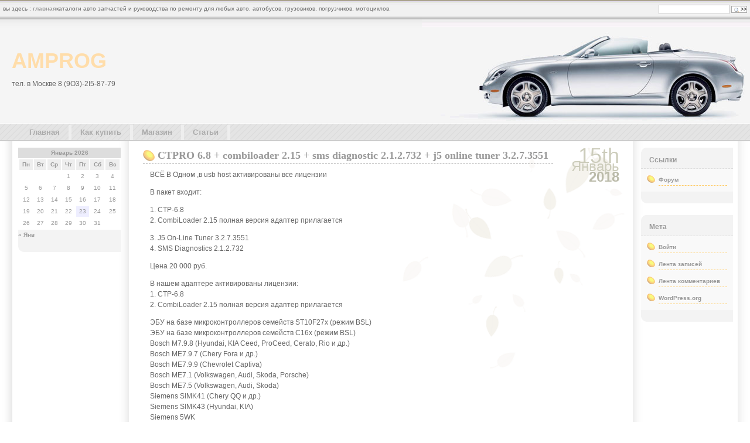

--- FILE ---
content_type: text/html; charset=UTF-8
request_url: https://amprog.ru/
body_size: 17989
content:
<!DOCTYPE html PUBLIC "-//W3C//DTD XHTML 1.0 Strict//EN" "http://www.w3.org/TR/xhtml1/DTD/xhtml1-strict.dtd">
<html xmlns="http://www.w3.org/1999/xhtml" xml:lang="en" lang="en">

<head profile="http://gmpg.org/xfn/11">
<meta http-equiv="Content-Type" content="text/html; charset=UTF-8" />



    <meta name="description" content="AMPROG - тел. в Москве  8 (9O3)-2I5-87-79" />

    <meta name="generator" content="WordPress 6.2.8" /> <!-- leave this for stats -->

    <script type="text/javascript" src="https://amprog.ru/wp-content/themes/silver-lexus-08/lexus.js"></script>
    <link rel="stylesheet" href="https://amprog.ru/wp-content/themes/silver-lexus-08/style.css" type="text/css" media="screen" />

    <link rel="stylesheet" href="https://amprog.ru/wp-content/themes/silver-lexus-08/widgets.css" type="text/css" media="screen" />

    <link rel="shortcut icon" type="image/ico" href="https://amprog.ru/wp-content/themes/silver-lexus-08/favicon.ico" />
    <link rel="alternate" type="application/rss+xml" title="AMPROG RSS Feed" href="https://amprog.ru/feed" />
    <link rel="pingback" href="https://amprog.ru/xmlrpc.php" />

<!--[if IE]>
<style type="text/css">#sizer {width:expression(document.body.clientWidth > 650 ? "100%" : "100%" );}</style>
<![endif]-->


		<!-- All in One SEO 4.3.6.1 - aioseo.com -->
		<title>Каталоги авто запчастей и руководства по ремонту для любых авто, автобусов, грузовиков, погрузчиков, мотоциклов.</title>
		<meta name="description" content="Каталоги авто запчастей и руководства по ремонту на Car-cd.ru для любых авто, автобусов, грузовиков, погрузчиков, мотоциклов. Mercedes WIS net, Etka 7, Elsawin, Mercedes EPC net, Etka7, Mitchell onDemand, Alldata, Prosis, Fork Lift, Lift Trucks, Lasertec, eCAT, Linde, Jeti, Clark, STILL, Consult, Fast, CAPS, EPC, JCB, Komatsy, Caterpillar. Информация по ремонту и техобслуживанию., , Mercedes EPC net, EWA, Etka 7.1, Mitchell, OnDemand, Alldata, Volvo Lorry, VOLVO Impact, Caterpillar SIS, Bosch ESI tronic, Mitsubishi EPC, MMC ASA, Hyundai Microcat, Renault Consult, Nissan Fast, Mazda EPC, Toyota EPC3, Honda Epc, Suzuki Epc, Subaru Epc, Land Rover Microcat, Man Mantis, ETKA 7.1, Ford eCAT, Linde, Jeti, Clark, New Holland, PROSIS, Case, WISnet, WIS net, Elsawin, Fork Lift, Lift Truck, JBC, Porsche PET,Diga Consult,Op-Com, VagTacho, Аскан" />
		<meta name="robots" content="max-image-preview:large" />
		<link rel="canonical" href="https://amprog.ru" />
		<link rel="next" href="https://amprog.ru/page/2" />
		<meta name="generator" content="All in One SEO (AIOSEO) 4.3.6.1 " />
		<meta name="google" content="nositelinkssearchbox" />
		<script type="application/ld+json" class="aioseo-schema">
			{"@context":"https:\/\/schema.org","@graph":[{"@type":"BreadcrumbList","@id":"https:\/\/amprog.ru#breadcrumblist","itemListElement":[{"@type":"ListItem","@id":"https:\/\/amprog.ru\/#listItem","position":1,"item":{"@type":"WebPage","@id":"https:\/\/amprog.ru\/","name":"\u0413\u043b\u0430\u0432\u043d\u0430\u044f","description":"\u041a\u0430\u0442\u0430\u043b\u043e\u0433\u0438 \u0430\u0432\u0442\u043e \u0437\u0430\u043f\u0447\u0430\u0441\u0442\u0435\u0439 \u0438 \u0440\u0443\u043a\u043e\u0432\u043e\u0434\u0441\u0442\u0432\u0430 \u043f\u043e \u0440\u0435\u043c\u043e\u043d\u0442\u0443 \u043d\u0430 Car-cd.ru \u0434\u043b\u044f \u043b\u044e\u0431\u044b\u0445 \u0430\u0432\u0442\u043e, \u0430\u0432\u0442\u043e\u0431\u0443\u0441\u043e\u0432, \u0433\u0440\u0443\u0437\u043e\u0432\u0438\u043a\u043e\u0432, \u043f\u043e\u0433\u0440\u0443\u0437\u0447\u0438\u043a\u043e\u0432, \u043c\u043e\u0442\u043e\u0446\u0438\u043a\u043b\u043e\u0432. Mercedes WIS net, Etka 7, Elsawin, Mercedes EPC net, Etka7, Mitchell onDemand, Alldata, Prosis, Fork Lift, Lift Trucks, Lasertec, eCAT, Linde, Jeti, Clark, STILL, Consult, Fast, CAPS, EPC, JCB, Komatsy, Caterpillar. \u0418\u043d\u0444\u043e\u0440\u043c\u0430\u0446\u0438\u044f \u043f\u043e \u0440\u0435\u043c\u043e\u043d\u0442\u0443 \u0438 \u0442\u0435\u0445\u043e\u0431\u0441\u043b\u0443\u0436\u0438\u0432\u0430\u043d\u0438\u044e., , Mercedes EPC net, EWA, Etka 7.1, Mitchell, OnDemand, Alldata, Volvo Lorry, VOLVO Impact, Caterpillar SIS, Bosch ESI tronic, Mitsubishi EPC, MMC ASA, Hyundai Microcat, Renault Consult, Nissan Fast, Mazda EPC, Toyota EPC3, Honda Epc, Suzuki Epc, Subaru Epc, Land Rover Microcat, Man Mantis, ETKA 7.1, Ford eCAT, Linde, Jeti, Clark, New Holland, PROSIS, Case, WISnet, WIS net, Elsawin, Fork Lift, Lift Truck, JBC, Porsche PET,Diga Consult,Op-Com, VagTacho, \u0410\u0441\u043a\u0430\u043d","url":"https:\/\/amprog.ru\/"}}]},{"@type":"CollectionPage","@id":"https:\/\/amprog.ru#collectionpage","url":"https:\/\/amprog.ru","name":"\u041a\u0430\u0442\u0430\u043b\u043e\u0433\u0438 \u0430\u0432\u0442\u043e \u0437\u0430\u043f\u0447\u0430\u0441\u0442\u0435\u0439 \u0438 \u0440\u0443\u043a\u043e\u0432\u043e\u0434\u0441\u0442\u0432\u0430 \u043f\u043e \u0440\u0435\u043c\u043e\u043d\u0442\u0443 \u0434\u043b\u044f \u043b\u044e\u0431\u044b\u0445 \u0430\u0432\u0442\u043e, \u0430\u0432\u0442\u043e\u0431\u0443\u0441\u043e\u0432, \u0433\u0440\u0443\u0437\u043e\u0432\u0438\u043a\u043e\u0432, \u043f\u043e\u0433\u0440\u0443\u0437\u0447\u0438\u043a\u043e\u0432, \u043c\u043e\u0442\u043e\u0446\u0438\u043a\u043b\u043e\u0432.","description":"\u041a\u0430\u0442\u0430\u043b\u043e\u0433\u0438 \u0430\u0432\u0442\u043e \u0437\u0430\u043f\u0447\u0430\u0441\u0442\u0435\u0439 \u0438 \u0440\u0443\u043a\u043e\u0432\u043e\u0434\u0441\u0442\u0432\u0430 \u043f\u043e \u0440\u0435\u043c\u043e\u043d\u0442\u0443 \u043d\u0430 Car-cd.ru \u0434\u043b\u044f \u043b\u044e\u0431\u044b\u0445 \u0430\u0432\u0442\u043e, \u0430\u0432\u0442\u043e\u0431\u0443\u0441\u043e\u0432, \u0433\u0440\u0443\u0437\u043e\u0432\u0438\u043a\u043e\u0432, \u043f\u043e\u0433\u0440\u0443\u0437\u0447\u0438\u043a\u043e\u0432, \u043c\u043e\u0442\u043e\u0446\u0438\u043a\u043b\u043e\u0432. Mercedes WIS net, Etka 7, Elsawin, Mercedes EPC net, Etka7, Mitchell onDemand, Alldata, Prosis, Fork Lift, Lift Trucks, Lasertec, eCAT, Linde, Jeti, Clark, STILL, Consult, Fast, CAPS, EPC, JCB, Komatsy, Caterpillar. \u0418\u043d\u0444\u043e\u0440\u043c\u0430\u0446\u0438\u044f \u043f\u043e \u0440\u0435\u043c\u043e\u043d\u0442\u0443 \u0438 \u0442\u0435\u0445\u043e\u0431\u0441\u043b\u0443\u0436\u0438\u0432\u0430\u043d\u0438\u044e., , Mercedes EPC net, EWA, Etka 7.1, Mitchell, OnDemand, Alldata, Volvo Lorry, VOLVO Impact, Caterpillar SIS, Bosch ESI tronic, Mitsubishi EPC, MMC ASA, Hyundai Microcat, Renault Consult, Nissan Fast, Mazda EPC, Toyota EPC3, Honda Epc, Suzuki Epc, Subaru Epc, Land Rover Microcat, Man Mantis, ETKA 7.1, Ford eCAT, Linde, Jeti, Clark, New Holland, PROSIS, Case, WISnet, WIS net, Elsawin, Fork Lift, Lift Truck, JBC, Porsche PET,Diga Consult,Op-Com, VagTacho, \u0410\u0441\u043a\u0430\u043d","inLanguage":"ru-RU","isPartOf":{"@id":"https:\/\/amprog.ru\/#website"},"breadcrumb":{"@id":"https:\/\/amprog.ru#breadcrumblist"},"about":{"@id":"https:\/\/amprog.ru\/#organization"}},{"@type":"Organization","@id":"https:\/\/amprog.ru\/#organization","name":"AMPROG","url":"https:\/\/amprog.ru\/"},{"@type":"WebSite","@id":"https:\/\/amprog.ru\/#website","url":"https:\/\/amprog.ru\/","name":"AMPROG","description":"\u0442\u0435\u043b. \u0432 \u041c\u043e\u0441\u043a\u0432\u0435  8 (9O3)-2I5-87-79","inLanguage":"ru-RU","publisher":{"@id":"https:\/\/amprog.ru\/#organization"}}]}
		</script>
		<!-- All in One SEO -->

<script type="text/javascript">
window._wpemojiSettings = {"baseUrl":"https:\/\/s.w.org\/images\/core\/emoji\/14.0.0\/72x72\/","ext":".png","svgUrl":"https:\/\/s.w.org\/images\/core\/emoji\/14.0.0\/svg\/","svgExt":".svg","source":{"concatemoji":"\/\/amprog.ru\/wp-includes\/js\/wp-emoji-release.min.js?ver=6.2.8"}};
/*! This file is auto-generated */
!function(e,a,t){var n,r,o,i=a.createElement("canvas"),p=i.getContext&&i.getContext("2d");function s(e,t){p.clearRect(0,0,i.width,i.height),p.fillText(e,0,0);e=i.toDataURL();return p.clearRect(0,0,i.width,i.height),p.fillText(t,0,0),e===i.toDataURL()}function c(e){var t=a.createElement("script");t.src=e,t.defer=t.type="text/javascript",a.getElementsByTagName("head")[0].appendChild(t)}for(o=Array("flag","emoji"),t.supports={everything:!0,everythingExceptFlag:!0},r=0;r<o.length;r++)t.supports[o[r]]=function(e){if(p&&p.fillText)switch(p.textBaseline="top",p.font="600 32px Arial",e){case"flag":return s("\ud83c\udff3\ufe0f\u200d\u26a7\ufe0f","\ud83c\udff3\ufe0f\u200b\u26a7\ufe0f")?!1:!s("\ud83c\uddfa\ud83c\uddf3","\ud83c\uddfa\u200b\ud83c\uddf3")&&!s("\ud83c\udff4\udb40\udc67\udb40\udc62\udb40\udc65\udb40\udc6e\udb40\udc67\udb40\udc7f","\ud83c\udff4\u200b\udb40\udc67\u200b\udb40\udc62\u200b\udb40\udc65\u200b\udb40\udc6e\u200b\udb40\udc67\u200b\udb40\udc7f");case"emoji":return!s("\ud83e\udef1\ud83c\udffb\u200d\ud83e\udef2\ud83c\udfff","\ud83e\udef1\ud83c\udffb\u200b\ud83e\udef2\ud83c\udfff")}return!1}(o[r]),t.supports.everything=t.supports.everything&&t.supports[o[r]],"flag"!==o[r]&&(t.supports.everythingExceptFlag=t.supports.everythingExceptFlag&&t.supports[o[r]]);t.supports.everythingExceptFlag=t.supports.everythingExceptFlag&&!t.supports.flag,t.DOMReady=!1,t.readyCallback=function(){t.DOMReady=!0},t.supports.everything||(n=function(){t.readyCallback()},a.addEventListener?(a.addEventListener("DOMContentLoaded",n,!1),e.addEventListener("load",n,!1)):(e.attachEvent("onload",n),a.attachEvent("onreadystatechange",function(){"complete"===a.readyState&&t.readyCallback()})),(e=t.source||{}).concatemoji?c(e.concatemoji):e.wpemoji&&e.twemoji&&(c(e.twemoji),c(e.wpemoji)))}(window,document,window._wpemojiSettings);
</script>
<style type="text/css">
img.wp-smiley,
img.emoji {
	display: inline !important;
	border: none !important;
	box-shadow: none !important;
	height: 1em !important;
	width: 1em !important;
	margin: 0 0.07em !important;
	vertical-align: -0.1em !important;
	background: none !important;
	padding: 0 !important;
}
</style>
	<link rel='stylesheet' id='wp-block-library-css' href='//amprog.ru/wp-includes/css/dist/block-library/style.min.css?ver=6.2.8' type='text/css' media='all' />
<link rel='stylesheet' id='classic-theme-styles-css' href='//amprog.ru/wp-includes/css/classic-themes.min.css?ver=6.2.8' type='text/css' media='all' />
<style id='global-styles-inline-css' type='text/css'>
body{--wp--preset--color--black: #000000;--wp--preset--color--cyan-bluish-gray: #abb8c3;--wp--preset--color--white: #ffffff;--wp--preset--color--pale-pink: #f78da7;--wp--preset--color--vivid-red: #cf2e2e;--wp--preset--color--luminous-vivid-orange: #ff6900;--wp--preset--color--luminous-vivid-amber: #fcb900;--wp--preset--color--light-green-cyan: #7bdcb5;--wp--preset--color--vivid-green-cyan: #00d084;--wp--preset--color--pale-cyan-blue: #8ed1fc;--wp--preset--color--vivid-cyan-blue: #0693e3;--wp--preset--color--vivid-purple: #9b51e0;--wp--preset--gradient--vivid-cyan-blue-to-vivid-purple: linear-gradient(135deg,rgba(6,147,227,1) 0%,rgb(155,81,224) 100%);--wp--preset--gradient--light-green-cyan-to-vivid-green-cyan: linear-gradient(135deg,rgb(122,220,180) 0%,rgb(0,208,130) 100%);--wp--preset--gradient--luminous-vivid-amber-to-luminous-vivid-orange: linear-gradient(135deg,rgba(252,185,0,1) 0%,rgba(255,105,0,1) 100%);--wp--preset--gradient--luminous-vivid-orange-to-vivid-red: linear-gradient(135deg,rgba(255,105,0,1) 0%,rgb(207,46,46) 100%);--wp--preset--gradient--very-light-gray-to-cyan-bluish-gray: linear-gradient(135deg,rgb(238,238,238) 0%,rgb(169,184,195) 100%);--wp--preset--gradient--cool-to-warm-spectrum: linear-gradient(135deg,rgb(74,234,220) 0%,rgb(151,120,209) 20%,rgb(207,42,186) 40%,rgb(238,44,130) 60%,rgb(251,105,98) 80%,rgb(254,248,76) 100%);--wp--preset--gradient--blush-light-purple: linear-gradient(135deg,rgb(255,206,236) 0%,rgb(152,150,240) 100%);--wp--preset--gradient--blush-bordeaux: linear-gradient(135deg,rgb(254,205,165) 0%,rgb(254,45,45) 50%,rgb(107,0,62) 100%);--wp--preset--gradient--luminous-dusk: linear-gradient(135deg,rgb(255,203,112) 0%,rgb(199,81,192) 50%,rgb(65,88,208) 100%);--wp--preset--gradient--pale-ocean: linear-gradient(135deg,rgb(255,245,203) 0%,rgb(182,227,212) 50%,rgb(51,167,181) 100%);--wp--preset--gradient--electric-grass: linear-gradient(135deg,rgb(202,248,128) 0%,rgb(113,206,126) 100%);--wp--preset--gradient--midnight: linear-gradient(135deg,rgb(2,3,129) 0%,rgb(40,116,252) 100%);--wp--preset--duotone--dark-grayscale: url('#wp-duotone-dark-grayscale');--wp--preset--duotone--grayscale: url('#wp-duotone-grayscale');--wp--preset--duotone--purple-yellow: url('#wp-duotone-purple-yellow');--wp--preset--duotone--blue-red: url('#wp-duotone-blue-red');--wp--preset--duotone--midnight: url('#wp-duotone-midnight');--wp--preset--duotone--magenta-yellow: url('#wp-duotone-magenta-yellow');--wp--preset--duotone--purple-green: url('#wp-duotone-purple-green');--wp--preset--duotone--blue-orange: url('#wp-duotone-blue-orange');--wp--preset--font-size--small: 13px;--wp--preset--font-size--medium: 20px;--wp--preset--font-size--large: 36px;--wp--preset--font-size--x-large: 42px;--wp--preset--spacing--20: 0.44rem;--wp--preset--spacing--30: 0.67rem;--wp--preset--spacing--40: 1rem;--wp--preset--spacing--50: 1.5rem;--wp--preset--spacing--60: 2.25rem;--wp--preset--spacing--70: 3.38rem;--wp--preset--spacing--80: 5.06rem;--wp--preset--shadow--natural: 6px 6px 9px rgba(0, 0, 0, 0.2);--wp--preset--shadow--deep: 12px 12px 50px rgba(0, 0, 0, 0.4);--wp--preset--shadow--sharp: 6px 6px 0px rgba(0, 0, 0, 0.2);--wp--preset--shadow--outlined: 6px 6px 0px -3px rgba(255, 255, 255, 1), 6px 6px rgba(0, 0, 0, 1);--wp--preset--shadow--crisp: 6px 6px 0px rgba(0, 0, 0, 1);}:where(.is-layout-flex){gap: 0.5em;}body .is-layout-flow > .alignleft{float: left;margin-inline-start: 0;margin-inline-end: 2em;}body .is-layout-flow > .alignright{float: right;margin-inline-start: 2em;margin-inline-end: 0;}body .is-layout-flow > .aligncenter{margin-left: auto !important;margin-right: auto !important;}body .is-layout-constrained > .alignleft{float: left;margin-inline-start: 0;margin-inline-end: 2em;}body .is-layout-constrained > .alignright{float: right;margin-inline-start: 2em;margin-inline-end: 0;}body .is-layout-constrained > .aligncenter{margin-left: auto !important;margin-right: auto !important;}body .is-layout-constrained > :where(:not(.alignleft):not(.alignright):not(.alignfull)){max-width: var(--wp--style--global--content-size);margin-left: auto !important;margin-right: auto !important;}body .is-layout-constrained > .alignwide{max-width: var(--wp--style--global--wide-size);}body .is-layout-flex{display: flex;}body .is-layout-flex{flex-wrap: wrap;align-items: center;}body .is-layout-flex > *{margin: 0;}:where(.wp-block-columns.is-layout-flex){gap: 2em;}.has-black-color{color: var(--wp--preset--color--black) !important;}.has-cyan-bluish-gray-color{color: var(--wp--preset--color--cyan-bluish-gray) !important;}.has-white-color{color: var(--wp--preset--color--white) !important;}.has-pale-pink-color{color: var(--wp--preset--color--pale-pink) !important;}.has-vivid-red-color{color: var(--wp--preset--color--vivid-red) !important;}.has-luminous-vivid-orange-color{color: var(--wp--preset--color--luminous-vivid-orange) !important;}.has-luminous-vivid-amber-color{color: var(--wp--preset--color--luminous-vivid-amber) !important;}.has-light-green-cyan-color{color: var(--wp--preset--color--light-green-cyan) !important;}.has-vivid-green-cyan-color{color: var(--wp--preset--color--vivid-green-cyan) !important;}.has-pale-cyan-blue-color{color: var(--wp--preset--color--pale-cyan-blue) !important;}.has-vivid-cyan-blue-color{color: var(--wp--preset--color--vivid-cyan-blue) !important;}.has-vivid-purple-color{color: var(--wp--preset--color--vivid-purple) !important;}.has-black-background-color{background-color: var(--wp--preset--color--black) !important;}.has-cyan-bluish-gray-background-color{background-color: var(--wp--preset--color--cyan-bluish-gray) !important;}.has-white-background-color{background-color: var(--wp--preset--color--white) !important;}.has-pale-pink-background-color{background-color: var(--wp--preset--color--pale-pink) !important;}.has-vivid-red-background-color{background-color: var(--wp--preset--color--vivid-red) !important;}.has-luminous-vivid-orange-background-color{background-color: var(--wp--preset--color--luminous-vivid-orange) !important;}.has-luminous-vivid-amber-background-color{background-color: var(--wp--preset--color--luminous-vivid-amber) !important;}.has-light-green-cyan-background-color{background-color: var(--wp--preset--color--light-green-cyan) !important;}.has-vivid-green-cyan-background-color{background-color: var(--wp--preset--color--vivid-green-cyan) !important;}.has-pale-cyan-blue-background-color{background-color: var(--wp--preset--color--pale-cyan-blue) !important;}.has-vivid-cyan-blue-background-color{background-color: var(--wp--preset--color--vivid-cyan-blue) !important;}.has-vivid-purple-background-color{background-color: var(--wp--preset--color--vivid-purple) !important;}.has-black-border-color{border-color: var(--wp--preset--color--black) !important;}.has-cyan-bluish-gray-border-color{border-color: var(--wp--preset--color--cyan-bluish-gray) !important;}.has-white-border-color{border-color: var(--wp--preset--color--white) !important;}.has-pale-pink-border-color{border-color: var(--wp--preset--color--pale-pink) !important;}.has-vivid-red-border-color{border-color: var(--wp--preset--color--vivid-red) !important;}.has-luminous-vivid-orange-border-color{border-color: var(--wp--preset--color--luminous-vivid-orange) !important;}.has-luminous-vivid-amber-border-color{border-color: var(--wp--preset--color--luminous-vivid-amber) !important;}.has-light-green-cyan-border-color{border-color: var(--wp--preset--color--light-green-cyan) !important;}.has-vivid-green-cyan-border-color{border-color: var(--wp--preset--color--vivid-green-cyan) !important;}.has-pale-cyan-blue-border-color{border-color: var(--wp--preset--color--pale-cyan-blue) !important;}.has-vivid-cyan-blue-border-color{border-color: var(--wp--preset--color--vivid-cyan-blue) !important;}.has-vivid-purple-border-color{border-color: var(--wp--preset--color--vivid-purple) !important;}.has-vivid-cyan-blue-to-vivid-purple-gradient-background{background: var(--wp--preset--gradient--vivid-cyan-blue-to-vivid-purple) !important;}.has-light-green-cyan-to-vivid-green-cyan-gradient-background{background: var(--wp--preset--gradient--light-green-cyan-to-vivid-green-cyan) !important;}.has-luminous-vivid-amber-to-luminous-vivid-orange-gradient-background{background: var(--wp--preset--gradient--luminous-vivid-amber-to-luminous-vivid-orange) !important;}.has-luminous-vivid-orange-to-vivid-red-gradient-background{background: var(--wp--preset--gradient--luminous-vivid-orange-to-vivid-red) !important;}.has-very-light-gray-to-cyan-bluish-gray-gradient-background{background: var(--wp--preset--gradient--very-light-gray-to-cyan-bluish-gray) !important;}.has-cool-to-warm-spectrum-gradient-background{background: var(--wp--preset--gradient--cool-to-warm-spectrum) !important;}.has-blush-light-purple-gradient-background{background: var(--wp--preset--gradient--blush-light-purple) !important;}.has-blush-bordeaux-gradient-background{background: var(--wp--preset--gradient--blush-bordeaux) !important;}.has-luminous-dusk-gradient-background{background: var(--wp--preset--gradient--luminous-dusk) !important;}.has-pale-ocean-gradient-background{background: var(--wp--preset--gradient--pale-ocean) !important;}.has-electric-grass-gradient-background{background: var(--wp--preset--gradient--electric-grass) !important;}.has-midnight-gradient-background{background: var(--wp--preset--gradient--midnight) !important;}.has-small-font-size{font-size: var(--wp--preset--font-size--small) !important;}.has-medium-font-size{font-size: var(--wp--preset--font-size--medium) !important;}.has-large-font-size{font-size: var(--wp--preset--font-size--large) !important;}.has-x-large-font-size{font-size: var(--wp--preset--font-size--x-large) !important;}
.wp-block-navigation a:where(:not(.wp-element-button)){color: inherit;}
:where(.wp-block-columns.is-layout-flex){gap: 2em;}
.wp-block-pullquote{font-size: 1.5em;line-height: 1.6;}
</style>
<link rel="https://api.w.org/" href="https://amprog.ru/wp-json/" /><link rel="EditURI" type="application/rsd+xml" title="RSD" href="https://amprog.ru/xmlrpc.php?rsd" />
<link rel="wlwmanifest" type="application/wlwmanifest+xml" href="https://amprog.ru/wp-includes/wlwmanifest.xml" />
<meta name="generator" content="WordPress 6.2.8" />
</head>
<body data-rsssl=1>

<div id="sizer">
<div id="expander">

<div id="newheader">
    <ul id="headerimage">
        <li><h1><a href="https://amprog.ru/">AMPROG</a></h1></li>
        <li><h2>тел. в Москве  8 (9O3)-2I5-87-79</h2></li>
    </ul>
</div>

<div id="navigation">
    <ul id="nav">
        <li><a href="https://amprog.ru/" title="Home: AMPROG">Главная</a></li>
        <li class="page_item page-item-1810"><a href="https://amprog.ru/kak-kupit1">Как купить</a></li>
<li class="page_item page-item-1745 page_item_has_children"><a href="https://amprog.ru/magazin2">Магазин</a>
<ul class='children'>
	<li class="page_item page-item-1764"><a href="https://amprog.ru/magazin2/opel-scaner">Opel-Scaner</a></li>
	<li class="page_item page-item-1748"><a href="https://amprog.ru/magazin2/ctpro-321">CTPro 3.21</a></li>
	<li class="page_item page-item-1752"><a href="https://amprog.ru/magazin2/ctpro-61">CTPRO 6.1</a></li>
	<li class="page_item page-item-1755"><a href="https://amprog.ru/magazin2/j5-j7-online-tuner">J5 J7 Online Tuner</a></li>
	<li class="page_item page-item-1758"><a href="https://amprog.ru/magazin2/oktja-diag">Oktja-Diag</a></li>
	<li class="page_item page-item-1761"><a href="https://amprog.ru/magazin2/op-com-can">OP-COM CAN</a></li>
	<li class="page_item page-item-1767"><a href="https://amprog.ru/magazin2/vagtacho">VagTacho</a></li>
	<li class="page_item page-item-1772"><a href="https://amprog.ru/magazin2/askan">Аскан</a></li>
	<li class="page_item page-item-1843"><a href="https://amprog.ru/magazin2/vag-com-hex-can-usb-805">VAG-COM 8.05</a></li>
	<li class="page_item page-item-1829"><a href="https://amprog.ru/magazin2/diga-consult">Diga Consult</a></li>
	<li class="page_item page-item-1860"><a href="https://amprog.ru/magazin2/lexia-3-2in1">LEXIA-3 2in1</a></li>
	<li class="page_item page-item-1868"><a href="https://amprog.ru/magazin2/star-diag">STAR DIAG</a></li>
	<li class="page_item page-item-1910"><a href="https://amprog.ru/magazin2/ford-ids">Ford VCM IDS</a></li>
	<li class="page_item page-item-1920"><a href="https://amprog.ru/magazin2/d-can-bmw">D-Can BMW</a></li>
	<li class="page_item page-item-1932"><a href="https://amprog.ru/magazin2/canhacker-canusb">CANHacker</a></li>
	<li class="page_item page-item-1944"><a href="https://amprog.ru/magazin2/vag-kcan">Vag K+CAN</a></li>
	<li class="page_item page-item-1993"><a href="https://amprog.ru/magazin2/renault-can-clip">Renault CAN CLIP</a></li>
	<li class="page_item page-item-2002"><a href="https://amprog.ru/magazin2/vas-5054">VAS 5054</a></li>
	<li class="page_item page-item-2033"><a href="https://amprog.ru/magazin2/kts550">KTS550</a></li>
	<li class="page_item page-item-2156"><a href="https://amprog.ru/magazin2/emulyator-lyambdy-evro-34">Эмулятор лямбды Евро 3/4</a></li>
	<li class="page_item page-item-2161"><a href="https://amprog.ru/magazin2/can-podmotkacan-podmotka-ustrojstvo-postavlyaetsya-v-razeme-obd-ili-v-vide-konstruktora-plata-processor-tipy-podderzhivaemyx-avto-1-audi-a6-q5-2009-q7-a8-allroad-2-ford-focus2-focus3">Can подмотка</a></li>
	<li class="page_item page-item-2218"><a href="https://amprog.ru/magazin2/ctpro-6-8-combiloader-2-15-sms-diagnostic-2-1-2-732-j5-online-tuner-3-2-7-3551">CTPRO 6.8 + combiloader 2.15 + sms diagnostic  2.1.2.732 + j5 online tuner 3.2.7.3551</a></li>
</ul>
</li>
<li class="page_item page-item-1779 page_item_has_children"><a href="https://amprog.ru/stati2">Статьи</a>
<ul class='children'>
	<li class="page_item page-item-1782"><a href="https://amprog.ru/stati2/pak-matrica">ПАК-Матрица</a></li>
	<li class="page_item page-item-1786"><a href="https://amprog.ru/stati2/pak-delfin">ПАК-Дельфин</a></li>
	<li class="page_item page-item-1789"><a href="https://amprog.ru/stati2/j5ls">J5LS</a></li>
	<li class="page_item page-item-1796"><a href="https://amprog.ru/stati2/j5sport-bibika">J5Sport-Bibika</a></li>
</ul>
</li>
    </ul>
</div>

<div id="wrapper1">

<div class="outer">

<div class="float-wrap">

<div id="column1">

<div class="centerbox">

    <a href="#" name="documentContent"></a>
    
        
        <div class="post" id="post-2216">


<div class="date">
    <span class="date1">15th</span>
    <span class="date2">Январь</span>
    <span class="date3">2018</span></div>

            <h2 class="firstheading"><a href="https://amprog.ru/archives/2216" rel="bookmark" title="Смотреть CTPRO 6.8 + combiloader 2.15 + sms diagnostic  2.1.2.732 + j5 online tuner 3.2.7.3551">CTPRO 6.8 + combiloader 2.15 + sms diagnostic  2.1.2.732 + j5 online tuner 3.2.7.3551</a></h2>

            <div class="entry">
                <p>ВСЁ В Одном ,в usb host активированы все лицензии</p>
<p>В пакет входит:</p>
<p>1. СТР-6.8<br />
2. CombiLoader 2.15 полная версия адаптер прилагается</p>
<p>3. J5 On-Line Tuner 3.2.7.3551<br />
4. SMS Diagnostics 2.1.2.732</p>
<p>Цена 20 000 руб.</p>
<p>В нашем адаптере активированы лицензии:<br />
1. СТР-6.8<br />
2. CombiLoader 2.15 полная версия адаптер прилагается</p>
<p>ЭБУ на базе микроконтроллеров семейств ST10F27x (режим BSL)<br />
ЭБУ на базе микроконтроллеров семейств C16x (режим BSL)<br />
Bosch M7.9.8 (Hyundai, KIA Ceed, ProCeed, Cerato, Rio и др.)<br />
Bosch ME7.9.7 (Chery Fora и др.)<br />
Bosch ME7.9.9 (Chevrolet Captiva)<br />
Bosch ME7.1 (Volkswagen, Audi, Skoda, Porsche)<br />
Bosch ME7.5 (Volkswagen, Audi, Skoda)<br />
Siemens SIMK41 (Chery QQ и др.)<br />
Siemens SIMK43 (Hyundai, KIA)<br />
Siemens 5WK<br />
Siemens SIMOS 2.x<br />
Siemens MS41, MS42, MS43 (BMW)</p>
<p>3. ЭБУ на процессорах семейства ST10F296(режим BSL) MagnetiMarelli 4HV, устанавливаемые на автомобили Skoda Octavia/Fabia с двигателем 1.4L (BUD)<br />
4. Январь-5.1<br />
5. Bosch MP7.0<br />
6. VS5.1<br />
7. Микас-7.1<br />
8. Bosch M7.9.7<br />
9. Bosch M7.9.7+<br />
10. Январь-7.2<br />
11. VS-5.6 Требуется дополнительный адаптер<br />
12. KEFICO Автомобили Hyundai, KIA<br />
13. Микас-11/Микас-11ET/Микас-11CR/VS-8 Автобили «Волга», «Газель», УАЗ<br />
14. ITMS-6F и EFI-6 Автомобили Daewoo<br />
15. Январь-7.2+/M73 (Модуль предназначен для работы с ЭБУ Январь-7.2+/M73/M74K)<br />
16. Январь-7.2 производства АВТЭЛ с меткой G<br />
17. Микас-10.3/11 (ПО АБИТ) Автомобили Daewoo, ЗАЗ украинской сборки, ГАЗ<br />
18. Sirius D3x/D4x Автомобили Chevrolet (Lacetti, Aveo, Tacuma, Rezzo), Daewoo (Matiz)<br />
19. MR-140/HV-240 Автомобили Chevrolet (Lacetti, Aveo, Tacuma, Rezzo, Spark<br />
20. BMW MS41/42/43 Автомобили BMW, оснащенные ЭБУ Siemens MS41/42/43<br />
21. Renault EMS3132 Автомобили Renault (Logan, Symbol), оснащенные ЭБУ Siemens EMS3132</p>
<p>3. J5 On-Line Tuner 3.2.7.3551<br />
4. SMS Diagnostics 2.1.2.732</p>
<p>Цена 20 000 руб.</p>
</div>

            <p class="pageInfo">раздел <a href="https://amprog.ru/archives/category/%d0%bd%d0%be%d0%b2%d0%be%d1%81%d1%82%d0%b8" rel="category tag">Новости</a> |  <span class="iconComment"><a href="https://amprog.ru/archives/2216#respond">0 отзывов &#187;</a></span></p>

        </div>

        
        <div class="post" id="post-2191">


<div class="date">
    <span class="date1">30th</span>
    <span class="date2">Январь</span>
    <span class="date3">2014</span></div>

            <h2 class="firstheading"><a href="https://amprog.ru/archives/2191" rel="bookmark" title="Смотреть Универсальный брелок для шлагбаумов CAME , Nice ,Doorhan .">Универсальный брелок для шлагбаумов CAME , Nice ,Doorhan .</a></h2>

            <div class="entry">
                <p>Рабочая частота <b>433МГц</b>.<br />
Работа на подбор кода и копирование оригинального брелка,<br />
также может обучать оригинальные брелки.<br />
Список подерживаемых систем:</p>
<ul>
<li><b>Doorhan</b></li>
<li><b>Nice Flo</b></li>
<li><b>Nice Flor-s</b></li>
<li><b>Nice Smilo</b></li>
<li><b>Came TOP</b></li>
<li><b>Came TAM</b></li>
</ul>
<p><span style="color: #ff0000; font-size: large;">Цена 4000 руб. готовое устройство 3500 конструктор .</span></p>
<p><span style="color: #ff0000; font-size: large;">В конструкторе полный комплект деталей и корпус.</span></p>
</div>

            <p class="pageInfo">раздел <a href="https://amprog.ru/archives/category/%d0%bd%d0%be%d0%b2%d0%be%d1%81%d1%82%d0%b8" rel="category tag">Новости</a> |  <span class="iconComment"><a href="https://amprog.ru/archives/2191#respond">0 отзывов &#187;</a></span></p>

        </div>

        
        <div class="post" id="post-2159">


<div class="date">
    <span class="date1">24th</span>
    <span class="date2">Февраль</span>
    <span class="date3">2013</span></div>

            <h2 class="firstheading"><a href="https://amprog.ru/archives/2159" rel="bookmark" title="Смотреть Устройство намотки километража по CAN шине">Устройство намотки километража по CAN шине</a></h2>

            <div class="entry">
                <p><span style="color: #ff0000; font-size: medium;">CAN подмотка<br />
</span></p>
<p>CAN намотка , моталка спидометра одометра</p>
<p>Устройство поставляется в разъеме OBD или в виде конструктора ( плата +процессор )</p>
<p>Типы поддерживаемых авто .</p>
<p>Типы поддерживаемых авто .</p>
<ol>
<li>Audi A6</li>
<li>Audi A6 2011</li>
<li>Audi A6 2013</li>
<li>Audi A4</li>
<li>Audi A4 2011</li>
<li>Audi Q5 2009</li>
<li>Audi Q7</li>
<li>Audi A8</li>
<li>Audi A8 2011</li>
<li>Audi Allroad</li>
<li>BMW 760 2007</li>
<li>BMW 745 2002</li>
<li>BMW 525 2007</li>
<li>BMW525 2009</li>
<li>BMW530 2009</li>
<li>BMW 7 E65</li>
<li>BMW 7 E66</li>
<li>BMW 7 E67</li>
<li>BMW X5 E70</li>
<li>BMW 3 серия</li>
<li>BMW 750 F02 2011-2012</li>
<li>Citroen C4</li>
<li>Citroen  C5 2010</li>
<li>Citroen C-Crosser</li>
<li>Citroen Berlingo</li>
<li>Citroen Jumper 2010</li>
<li>Citroen Jumper 2012</li>
<li>Citroen Neron 2009</li>
<li>Chery Vortex A21 Elara</li>
<li>Chevrolet Aveo 2012</li>
<li>Chevrolet Captiva</li>
<li>Chevrolet Cobolt AT 2013</li>
<li>Chevrolet  Cruze</li>
<li>Chevrolet Orlando 2011</li>
<li>Chevrolet Tahoe</li>
<li>Chevrolet Epica 2010</li>
<li>Daewoo Gentra</li>
<li>Infinity G35</li>
<li>Infinity QX56</li>
<li>Infinity FX45</li>
<li>Infinity FX35</li>
<li>Infinity GX35</li>
<li>Infinity M37</li>
<li>Isuzu NPR-75</li>
<li>Fiat ALBEA</li>
<li>Fiat DUCATO</li>
<li>Fiat Doblo</li>
<li>Fiat Punto Robot</li>
<li>Fiat Punto New</li>
<li>Fiat Linea</li>
<li>Fiat Albea 2011</li>
<li>Ford Focus 2</li>
<li>Ford Focus 3</li>
<li>FORD FOCUS 3 2011</li>
<li>Ford Mondeo</li>
<li>Ford Mondeo New 2008</li>
<li>Ford Mondeo New 2011</li>
<li>Ford S-MAX</li>
<li>Ford Galaxy 2006</li>
<li>Ford Galaxy 2005</li>
<li>Ford Fusion</li>
<li>Ford C-MAX</li>
<li>Ford Ranger 2010</li>
<li>Ford Ranger 2012</li>
<li>Ford Tranzit</li>
<li>Ford Tranzit Bus 2012</li>
<li>Ford Connect</li>
<li>Ford Maverick 2006</li>
<li>Ford Expolorer  2007</li>
<li>Ford Expolorer  2012</li>
<li>Ford Tourneo</li>
<li>Ford Tourneo турецкий</li>
<li>Ford Expedition 2007</li>
<li>Ford KUGA</li>
<li>Honda Accord</li>
<li>Honda Civic</li>
<li>Honda CR-V</li>
<li>Hyundai Elantra 2012 AT</li>
<li>Hyundai I40</li>
<li>Hyundai I40  AT</li>
<li>Hyundai I30 MT</li>
<li>Hyundai Sonata 2012 AT</li>
<li>Hyundai Sonata</li>
<li>Hyundai Santa FE</li>
<li>Hyundai IX35</li>
<li>Hyundai IX55</li>
<li>HYundai IX55 2012 AT</li>
<li>Hyundai Solaris MT</li>
<li>Hyundai Solaris 2012 AT</li>
<li>Iveco 50C15</li>
<li>Kia Cerato</li>
<li>Kia Cerato купе</li>
<li>Kia OPTIMA 2012 AT</li>
<li>Kia Sorento 2010</li>
<li>Kia Sorento 2012</li>
<li>Kia Soul</li>
<li>Kia Sportage</li>
<li>Kia Sportage 2012</li>
<li>LADA GRANTA ABS</li>
<li>LADA Калина ABS</li>
<li>LADA PRIORA ABS</li>
<li>Land Rover  Discovery 3  2007</li>
<li>Land Rover Vogue 2008 бензин</li>
<li>Land Rover  Discovery 3  дизель<b>  </b></li>
<li>Land Rover Freelander 2007</li>
<li>Lexus LX570 2008г</li>
<li>Lexus GX460- 2005г</li>
<li>Lexus LS460 2010</li>
<li>LEXUS LS600HL    2008</li>
<li>Lexus  RX450h</li>
<li>Lexus   RX270</li>
<li>Mazda 2 2003</li>
<li>Mazda 3</li>
<li>Mazda 3 2007</li>
<li>Mazda 3 2011</li>
<li>Mazda 5</li>
<li>Mazda 6</li>
<li>Mazda 6 2011</li>
<li>Mazda CX7</li>
<li><em>M</em><em>azda </em><em>CX</em><em>-9</em></li>
<li>Mercedes Benz W211</li>
<li>Mercedes Viano</li>
<li>Mercedes ML320 2001</li>
<li> Mercedes ML500 W164</li>
<li>Mercedes GL500 2007</li>
<li>Mercedes Benz W221</li>
<li>Mercedes Sprinter-NEW</li>
<li>Mercedes C-class W204</li>
<li>Mercedes C-class W203</li>
<li>Mercedes МL350  163/164</li>
<li>Mercedes R-class</li>
<li>Mercedes  Benz   S450</li>
<li>Mercedes  VITO 3.5L AT 07-0</li>
<li>Mitsubishi ASX 2012</li>
<li>Mitsubishi Grandis 2010</li>
<li>Mitsubishi Lancer X</li>
<li>Mitsubishi Outlander 2010</li>
<li>Mitsubishi Outlander 2013</li>
<li>Mitsubishi Outlander XL</li>
<li>Nissan Qashqai</li>
<li>Nissan Pathfinder</li>
<li>Nissan Pathfinder 2012</li>
<li>Nissan Х-Trail 2007</li>
<li>Nissan X-trail 2008</li>
<li>Nissan X-trail 2011</li>
<li>Nissan PATROL 2010</li>
<li>Nissan Primera 2005</li>
<li> Nissan Almera 2005</li>
<li> Nissan Teana 2010</li>
<li>Nissan Teana до 2008</li>
<li>Nissan Teana 2011 4wd</li>
<li>NISSAN  MURANO</li>
<li> NISSAN  NOTE 1,4L MT 2011</li>
<li>Nissan Tiida    2008</li>
<li>Nissan NAVARA</li>
<li>Opel Zafira</li>
<li>Opel Zafira 2012</li>
<li>Opel  Astra</li>
<li>Opel  Vectra</li>
<li>Opel  Insignia</li>
<li>Opel  Antara</li>
<li>Peugeot 207 2009</li>
<li>Peugeot Partner</li>
<li>Peugeot Partner 2011</li>
<li>Peugeot Boxer</li>
<li>Peugeot Boxer 2012</li>
<li>Peugeot Bipper 2011 MT</li>
<li>Porsche Cayenne</li>
<li>Renault Espace 2012</li>
<li>Renault Fluence</li>
<li>Renault Kangoo 2010</li>
<li>Renault kangoo 2012</li>
<li>Renault Koleos</li>
<li>Renault Laguna II 2004</li>
<li>Renault Master 2011</li>
<li>Renault  Megane 2</li>
<li>Renault  Megane 3</li>
<li>Renault Scenic II</li>
<li>Renault Traffic</li>
<li>Rols Royce Ghost 2011</li>
<li>Skoda Fabia 2011</li>
<li>Skoda Oktavia</li>
<li>Skoda Oktavia 2011</li>
<li>Skoda Oktavia A7</li>
<li>Skoda Roomster 2010-11</li>
<li>Skoda Skout</li>
<li>Skoda Superb</li>
<li>SSang yong Rexton 2 бензин дизель</li>
<li>SSang yong Kyron бензин дизель</li>
<li>SSang yong  Actyon</li>
<li>Ssang yong Actyon 2012</li>
<li>SSang yong  Korando</li>
<li>Saab 93</li>
<li>Suzuki Kizashi</li>
<li>Suzuki Grand Vitara 2010</li>
<li>Suzuki Grand Vitara 2012</li>
<li>Suzuki Grand Vitara 2013</li>
<li>Toyota ALPHARD 2012</li>
<li>Toyota Camry 3.5</li>
<li>Toyota Camry 2.4</li>
<li>Toyota Camry Russian</li>
<li>Toyota Camry Russian 2011-2012</li>
<li>Toyota Auris</li>
<li>Toyota Corolla</li>
<li> Toyota Rav4</li>
<li>Toyota HIGHLANDER  2010-11</li>
<li> Toyota Prado 150   2010</li>
<li>Toyota Avensis 2010</li>
<li>Toyota LC200</li>
<li>Volvo S80</li>
<li>Volvo S80 2012 AWD</li>
<li> Volvo XC70</li>
<li>Volvo  XC90</li>
<li>Volvo XC70 2012</li>
<li>Volvo  XC90 2012</li>
<li>Volvo  S60</li>
<li>Volvo  S80 08-2010 sport/comfort</li>
<li>Volvo S80 New</li>
<li>Volvo S40 New</li>
<li>Volvo CX70 2010</li>
<li>Volvo до 2004 г.</li>
<li>VW Touareg</li>
<li>VW Caravella</li>
<li>VW Caravella 2011</li>
<li>VW  PASSAT B6</li>
<li>VW CADDY</li>
<li>VW POLO 2011</li>
<li>VW TIGUAN 2012</li>
<li>VW Touareg</li>
<li>VW T5 Transporter</li>
<li>VW SHARAN 2005</li>
<li>VW  CRAFTER</li>
<li> VW TOURAN 2003</li>
<li> VW Passat CC</li>
<li>VW  PHAETON</li>
</ol>
<p>Тип машины программируется самостоятельно с помощью программатора ( поставляется отдельно цена 1000 руб.)</p>
<p><span style="color: #ff0000; font-size: medium;"><strong>Готовые устройства поставляются от 5шт. по цене 2500 руб. за штуку .</strong></span></p>
<p><span style="color: #ff0000; font-size: medium;"><strong>Конструкторы (плата + процессор ) поставляются от 10 шт. по цене 1500 руб. за штуку.</strong></span></p>
<p><span style="color: #ff0000; font-size: medium;"><strong>Розничная цена 5000 руб. в Москве ,телефон в шапке сайта.<br />
</strong></span></p>
</div>

            <p class="pageInfo">раздел <a href="https://amprog.ru/archives/category/%d0%bd%d0%be%d0%b2%d0%be%d1%81%d1%82%d0%b8" rel="category tag">Новости</a> |  <span class="iconComment"><a href="https://amprog.ru/archives/2159#respond">0 отзывов &#187;</a></span></p>

        </div>

        
        <div class="post" id="post-2173">


<div class="date">
    <span class="date1">18th</span>
    <span class="date2">Февраль</span>
    <span class="date3">2013</span></div>

            <h2 class="firstheading"><a href="https://amprog.ru/archives/2173" rel="bookmark" title="Смотреть Alldata 10.52: 3кв. 2012 Полный комплект на харддиске">Alldata 10.52: 3кв. 2012 Полный комплект на харддиске</a></h2>

            <div class="entry">
                <h3>Детали</h3>
<table style="width: 100%;" border="0" cellpadding="4">
<tbody>
<tr>
<td width="30%"><span class="menu2"><strong> Для какого рынка авто каталог: </strong></span></td>
<td width="2%"></td>
<td><strong><span class="news"> Все регионы</span></strong></td>
</tr>
<tr>
<td><span class="menu2"><strong> Доступные в авто каталоге языки:</strong></span></td>
<td width="2%"></td>
<td><strong><span class="news"> Английский</span></strong></td>
</tr>
<tr>
<td><span class="menu2"><strong> Операционные системы:</strong></span></td>
<td width="2%"></td>
<td><strong><span class="news"> Win2000, Win98, WinNT, WinXP</span></strong></td>
</tr>
<tr>
<td><span class="menu2"><strong> Количество CD/DVD:</strong></span></td>
<td width="2%"></td>
<td><strong><span class="news">  <span style="color: #ff0000;">65 DVD DL 420 GB</span><br />
</span></strong></td>
</tr>
<tr>
<td><span class="menu2"><strong> Дата обновления данных:</strong></span></td>
<td width="2%"></td>
<td><strong><span class="news"> 03-2012</span></strong></td>
</tr>
<tr>
<td><span class="menu2"><strong> Цена:</strong></span></td>
<td width="2%"></td>
<td><strong><span class="news"> 6000 р + стоимость  харддиска<br />
</span></strong></td>
</tr>
</tbody>
</table>
<h3>Описание</h3>
<p><span style="font-size: medium; color: #ff0000;">Поставляется только на харддиске объемом от 500 Гб совместно с <a href="http://car-cd.ru/archives/1443">Mitchell ONDEMAND 2 квартал 2012 г.</a></span></p>
<p>Документация по ремонту Alldata 10.52 &#8212; наиболее полная справочная система по ремонту и обслуживанию автомобилей. Объем данных &#8212; более 420 Gb. Руководство по ремонту Alldata 10.52 содержит подробные инструкции по ремонту, обслуживанию различных узлов и частей автомобиля выпущенных для Американского рынка. Электросхемы, инструкции по сборке и разборке различных агрегатов (с подробными иллюстрациями и фотографиями), всевозможные технические параметры и многое другое.<br />
Документация по ремонту и обслуживанию автомобилей Alldata 10.40. Расчет норм-часов, стоимость запчастей и работ, электрические схемы и вакуумные диаграммы, порядок разборки и сборки.<br />
В программе Alldata показано даже месторасположение практически каждого электро разъема с порядком нумерации проводов. Щелкнув по детальке на картинке Вы узнаете сколько она стоит, сколько нужно времени на ее замену и порядок выполнения работы&#8230;<br />
Alldata Reference Card<br />
Alldata Demo version<br />
В программе Alldata представлены только автомобили американского рынка.</p>
<p> <a href="https://amprog.ru/archives/2173#more-2173" class="more-link">Читать полностью &raquo;</a></p>
</div>

            <p class="pageInfo">раздел <a href="https://amprog.ru/archives/category/%d0%bd%d0%be%d0%b2%d0%be%d1%81%d1%82%d0%b8" rel="category tag">Новости</a> |  <span class="iconComment"><a href="https://amprog.ru/archives/2173#respond">0 отзывов &#187;</a></span></p>

        </div>

        
        <div class="post" id="post-2177">


<div class="date">
    <span class="date1">17th</span>
    <span class="date2">Февраль</span>
    <span class="date3">2013</span></div>

            <h2 class="firstheading"><a href="https://amprog.ru/archives/2177" rel="bookmark" title="Смотреть Mitchell OnDemand 5 &#8212; 3 квартал 2012">Mitchell OnDemand 5 &#8212; 3 квартал 2012</a></h2>

            <div class="entry">
                <h3>Детали</h3>
<table border="0" cellpadding="4">
<tbody>
<tr>
<td width="30%"><strong> Для какого рынка авто каталог: </strong></td>
<td width="2%"></td>
<td><strong> Все регионы</strong></td>
</tr>
<tr>
<td><strong> Доступные в авто каталоге языки:</strong></td>
<td width="2%"></td>
<td><strong> Английский</strong></td>
</tr>
<tr>
<td><strong> Операционные системы:</strong></td>
<td width="2%"></td>
<td><strong> WinXP</strong></td>
</tr>
<tr>
<td><strong> Количество CD/DVD:</strong></td>
<td width="2%"></td>
<td><strong>  20 DVD DL<br />
</strong></td>
</tr>
<tr>
<td><strong> Дата обновления данных:</strong></td>
<td width="2%"></td>
<td><strong> 3-2012</strong></td>
</tr>
<tr>
<td><strong> Цена:</strong></td>
<td width="2%"></td>
<td><strong> 6000 р +стоимость харддиска<br />
</strong></td>
</tr>
</tbody>
</table>
<h3>Описание</h3>
<p>Поставляется только на харддиске объемом от 500 Гб совместно с <a href="http://car-cd.ru/archives/1566">Alldata за 3кв. 2012 г.</a></p>
<p>Mitchell On Demand 5 это &#8212; лучшая ремонтная программа, выпущенная когда-либо. Любой, кто когда-нибудь с ней поработал, согласится со мной сразу. Рассмотрены все автомобили американского рынка от 1983 до 2012 года выпуска.<br />
К их числу относятся не только автомобили производства США, но и экспортированные в америку европейские и японские. Можете сами прочитать этот список: Acura, Alfa Romeo, American Motors, Audi, BMW, Buick, Cadillac, Chevrolet, Chrysler, Daihatsu, Dodge, Eagle, Ford, Geo, GMC, Honda, Hyundai, Infiniti, Isuzu, Jaguar, Jeep, Kia, Lexus, Lincoln, Mazda, Mercedes-Benz, Mercury, Mitsubishi, Nissan, Oldsmobile, Peugeot, Plymouth, Pontiac, Porsche, Renalt, Saab, Saturn, Sterling, Subaru, Suzuki, Toyota, Volkswagen, Volvo, Yugo. Как Вам этот списочек? По моему совсем не плохо.<br />
В каталоге Mitchell On Demand 5 можно легко найти нужную информацию по ремонту и техническому обслуживанию автомобиля. Особое внимание уделено поиску неисправностей в электрооборудовании и системах управления двигателем, АКПП, АБС. Подробно рассказывается о системах климат-контроля. Я ещё не встречал ни одной программы, где так подробно были описаны проблемы автоэлектроники и методика поиска и устранения неисправности. Электрические схемы представлены в цвете.<br />
Вы сможете узнать об особенностях ремонта, порядке разборки и сборки всех узлов и агрегатов. В целом, если вы занимаетесь ремонтом автомобилей, то никогда не пожалеете о деньгах, потраченных на приобретение каталога Mitchell On Demand 5.<br />
Mitchell On Demand 5 временные ограничения убраны.<br />
Внимание! В программе Mitchell On Demand 5 представлены только авто которые продаются на американском рынке!</p>
<p><img decoding="async" title="Далее..." src="https://car-cd.ru/wp-includes/js/tinymce/plugins/wordpress/img/trans.gif" alt="" /></p>
<h3>Скриншоты</h3>
<div><img decoding="async" src="/images/6423e4dc783eb09c182d3056430a5077_1.jpg" alt="" /><img decoding="async" src="/images/6423e4dc783eb09c182d3056430a5077_2.jpg" alt="" /><img decoding="async" src="/images/6423e4dc783eb09c182d3056430a5077_3.jpg" alt="" /><img decoding="async" src="/images/6423e4dc783eb09c182d3056430a5077_4.jpg" alt="" /><img decoding="async" src="/images/6423e4dc783eb09c182d3056430a5077_5.jpg" alt="" /></p>
<p><img decoding="async" src="/images/6423e4dc783eb09c182d3056430a5077_6.jpg" alt="" /></p>
<p><img decoding="async" src="/images/6423e4dc783eb09c182d3056430a5077_7.jpg" alt="" /></p>
<p><img decoding="async" src="/images/6423e4dc783eb09c182d3056430a5077_8.jpg" alt="" /></p>
</div>
</div>

            <p class="pageInfo">раздел <a href="https://amprog.ru/archives/category/%d0%bd%d0%be%d0%b2%d0%be%d1%81%d1%82%d0%b8" rel="category tag">Новости</a> |  <span class="iconComment"><a href="https://amprog.ru/archives/2177#respond">0 отзывов &#187;</a></span></p>

        </div>

        
        <div class="post" id="post-2154">


<div class="date">
    <span class="date1">22nd</span>
    <span class="date2">Июнь</span>
    <span class="date3">2011</span></div>

            <h2 class="firstheading"><a href="https://amprog.ru/archives/2154" rel="bookmark" title="Смотреть Эмулятор лямбды Евро 3/4">Эмулятор лямбды Евро 3/4</a></h2>

            <div class="entry">
                <p>Используется после удаления катализатора на автомобилях с двумя лямбда зондами (до катализатора и после). Этот модуль устанавливается в разрыв цепи второго лямбда зонда. При этом не требуется  перепрограммирования блоков управления двигателем, вся система работает в штатном режиме, полностью сохраняется диагностика. Полная эмуляция второй лямбды для ЭБУ .</p>
<p>EURO-3( <strong>UNIVERSAL </strong>все авто до 2006)</p>
<p>EURO-3/4(<strong>KIA, HUNDAI, SUZUKI</strong>)</p>
<p>EURO-4 (<strong>UNIVERSAL</strong> все авто с 2006)</p>
<p>EURO-4/5(<strong>LEXUS, TOYOTA</strong>)</p>
<p><span style="font-size: medium;"><strong>Цена готового изделия <span style="color: #ff0000;">2000 руб.</span></strong></span></p>
<p><span style="color: #ff0000;"><strong><span style="font-size: medium;">Цена конструктора ( плата+процессор ) 1000 руб . при покупке от 10шт. цена 700 руб.</span></strong></span></p>
</div>

            <p class="pageInfo">раздел <a href="https://amprog.ru/archives/category/%d0%bd%d0%be%d0%b2%d0%be%d1%81%d1%82%d0%b8" rel="category tag">Новости</a> |  <span class="iconComment"><a href="https://amprog.ru/archives/2154#respond">0 отзывов &#187;</a></span></p>

        </div>

        
        <div class="post" id="post-2097">


<div class="date">
    <span class="date1">25th</span>
    <span class="date2">Ноябрь</span>
    <span class="date3">2010</span></div>

            <h2 class="firstheading"><a href="https://amprog.ru/archives/2097" rel="bookmark" title="Смотреть Mongoose Toyota Techstream">Mongoose Toyota Techstream</a></h2>

            <div class="entry">
                <p>Комплект для дилерской диагностики Toyota TIS Techstream на базе адаптера Mongoose MFC предназначен для диагностики  электронных систем автомобилей Toyota, Lexus, Scion, имеющих  диагностическую колодку OBD-II/DLC3/J1962 (автомобили частично с 1996 по  2010 г. Поддерживаются автомобили американского и европейского рынка. Слабее &#8212;  праворульные автомобили японского рынка.</p>
<p><span style="font-size: medium; color: #ff0000;">Цена 12 000 руб</span></p>
<p><a href="https://amprog.ru/wp-content/uploads/2010/11/mongoose_mfc.jpg"><img decoding="async" loading="lazy" class="alignleft size-full wp-image-2098" title="mongoose_mfc" src="https://amprog.ru/wp-content/uploads/2010/11/mongoose_mfc.jpg" alt="" width="230" height="230" /></a></p>
</div>

            <p class="pageInfo">раздел <a href="https://amprog.ru/archives/category/%d0%b4%d0%b8%d0%b0%d0%b3%d0%bd%d0%be%d1%81%d1%82%d0%b8%d0%ba%d0%b0" rel="category tag">Диагностика</a> |  <span class="iconComment"><a href="https://amprog.ru/archives/2097#respond">0 отзывов &#187;</a></span></p>

        </div>

        
        <div class="post" id="post-2017">


<div class="date">
    <span class="date1">25th</span>
    <span class="date2">Сентябрь</span>
    <span class="date3">2010</span></div>

            <h2 class="firstheading"><a href="https://amprog.ru/archives/2017" rel="bookmark" title="Смотреть Новый форум">Новый форум</a></h2>

            <div class="entry">
                <p><span style="font-size: x-large;"><strong><span style="color: #ff0000;">Открыт новый форум</span></strong><span style="color: #ffcc00;"><br /> </span></span></p>
<h1><span style="font-size: xx-large; color: #ffcc00;"><a href="http://www.carcd.ru/forum/">www.carcd.ru/forum/</a></span></h1>
</div>

            <p class="pageInfo">раздел <a href="https://amprog.ru/archives/category/%d0%bd%d0%be%d0%b2%d0%be%d1%81%d1%82%d0%b8" rel="category tag">Новости</a> |  <span class="iconComment"><a href="https://amprog.ru/archives/2017#respond">0 отзывов &#187;</a></span></p>

        </div>

        
        <div class="post" id="post-2068">


<div class="date">
    <span class="date1">8th</span>
    <span class="date2">Сентябрь</span>
    <span class="date3">2010</span></div>

            <h2 class="firstheading"><a href="https://amprog.ru/archives/2068" rel="bookmark" title="Смотреть XProg-M ver.5 с поддержкой Micronas">XProg-M ver.5 с поддержкой Micronas</a></h2>

            <div class="entry">
                <p><span style="font-size: small;"><strong>СУПЕР ПРОГРАММАТОР XPROG-m</strong> для процессоров фирмы <strong>MOTOROLA</strong> и<br /> <strong>TEXAS INSTRUMENTS</strong> и для других целей ориентированных на работу с автоэлектроникой.</span><span style="font-size: small;"><br /> </span><span style="font-size: small;">Также позволяет программировать микросхемы SPI, I2C, Microwire,<br /> доступна опция стирания и записи для микросхемы M35080.</span></p>
<p><span style="font-size: small; color: #ff0000;">цена 10000 руб.</span></p>
<p><a href="https://amprog.ru/wp-content/uploads/2010/09/xprog-m-brd1.gif"><img decoding="async" loading="lazy" class="alignleft size-medium wp-image-2069" title="xprog-m-brd1" src="https://amprog.ru/wp-content/uploads/2010/09/xprog-m-brd1-300x214.gif" alt="" width="300" height="214" /></a></p>
<p><strong> </strong></p>
<p><strong> </strong></p>
<p><strong> </strong></p>
<p><strong> </strong></p>
<p><strong> </strong></p>
<p><strong> </strong></p>
<p>Supported Device:</p>
<p> <a href="https://amprog.ru/archives/2068#more-2068" class="more-link">Читать полностью &raquo;</a></p>
</div>

            <p class="pageInfo">раздел <a href="https://amprog.ru/archives/category/%d1%81%d0%bc%d0%be%d1%82%d0%ba%d0%b0" rel="category tag">Смотка</a> |  <span class="iconComment"><a href="https://amprog.ru/archives/2068#respond">0 отзывов &#187;</a></span></p>

        </div>

        
        <div class="post" id="post-1839">


<div class="date">
    <span class="date1">26th</span>
    <span class="date2">Март</span>
    <span class="date3">2010</span></div>

            <h2 class="firstheading"><a href="https://amprog.ru/archives/1839" rel="bookmark" title="Смотреть VAG-COM HEX-CAN USB 10.6">VAG-COM HEX-CAN USB 10.6</a></h2>

            <div class="entry">
                <p>Диагностический адаптер  является аналогом известного комплекта VAG-COM с адаптером HEX-USB+CAN и предназначен  для диагностики автомобилей VW, Audi, Seat, Skoda и автомобилей других марок, поддерживающих протоколы OBD-II-ISO. Поддерживается диагностика автомобилей VAG-группы начиная с первых марок, поддерживающих компьютерную диагностику и заканчивая автомобилями с шиной CAN, используемой для диагностики(2004-2009 гг.). Диагностируются все электронные системы, имеющие процедуры самодиагностики (на автомобилях VW-Audi это около 70 систем)!</p>
<p><strong>цена 4000 руб.</strong></p>
<p><a href="https://amprog.ru/wp-content/uploads/2008/09/hex-can.jpg"><img decoding="async" loading="lazy" class="alignnone size-medium wp-image-1840" title="hex-can" src="https://amprog.ru/wp-content/uploads/2008/09/hex-can-300x235.jpg" alt="" width="300" height="235" /></a></p>
</div>

            <p class="pageInfo">раздел <a href="https://amprog.ru/archives/category/%d0%b4%d0%b8%d0%b0%d0%b3%d0%bd%d0%be%d1%81%d1%82%d0%b8%d0%ba%d0%b0" rel="category tag">Диагностика</a> |  <span class="iconComment"><a href="https://amprog.ru/archives/1839#respond">0 отзывов &#187;</a></span></p>

        </div>

        
        <div class="post" id="post-2030">


<div class="date">
    <span class="date1">12th</span>
    <span class="date2">Март</span>
    <span class="date3">2010</span></div>

            <h2 class="firstheading"><a href="https://amprog.ru/archives/2030" rel="bookmark" title="Смотреть KTS550 плата без корпуса">KTS550 плата без корпуса</a></h2>

            <div class="entry">
                <p>Всегда в наличии Bosch KTS550 ,<br /> тот что с осциллографом , только плата<br /> и все разьемы для самостоятельного изготовления<br /> шнурков . Без корпуса , юнибокса в комплекте нет .</p>
<p>Цена комплекта <span style="font-size: medium;">40 000 руб.<br /> </span></p>
<p><a href="https://amprog.ru/wp-content/uploads/2010/03/kts550.jpg"><img decoding="async" loading="lazy" class="alignnone size-full wp-image-2029" title="kts550" src="https://amprog.ru/wp-content/uploads/2010/03/kts550.jpg" alt="" width="500" height="375" /></a></p>
</div>

            <p class="pageInfo">раздел <a href="https://amprog.ru/archives/category/%d0%b4%d0%b8%d0%b0%d0%b3%d0%bd%d0%be%d1%81%d1%82%d0%b8%d0%ba%d0%b0" rel="category tag">Диагностика</a> |  <span class="iconComment"><a href="https://amprog.ru/archives/2030#respond">0 отзывов &#187;</a></span></p>

        </div>

        
        <div class="post" id="post-1989">


<div class="date">
    <span class="date1">13th</span>
    <span class="date2">Январь</span>
    <span class="date3">2010</span></div>

            <h2 class="firstheading"><a href="https://amprog.ru/archives/1989" rel="bookmark" title="Смотреть Renault CAN CLIP">Renault CAN CLIP</a></h2>

            <div class="entry">
                <h3><span style="font-size: 10pt;">Renault CAN Clip &#8212;  предназначен для   диагностики легковых автомобилей концерна Renault, от самых старых моделей до самых новых</span></h3>
<h3><span style="font-size: 10pt;"><a href="https://amprog.ru/wp-content/uploads/2010/01/canclip.jpg"><img decoding="async" loading="lazy" class="alignnone size-medium wp-image-1990" title="canclip" src="https://amprog.ru/wp-content/uploads/2010/01/canclip-300x273.jpg" alt="" width="300" height="273" /></a></span></h3>
<h3><span style="font-size: 10pt;">Цена 35 000 руб.</span></h3>
</div>

            <p class="pageInfo">раздел <a href="https://amprog.ru/archives/category/%d0%b4%d0%b8%d0%b0%d0%b3%d0%bd%d0%be%d1%81%d1%82%d0%b8%d0%ba%d0%b0" rel="category tag">Диагностика</a> |  <span class="iconComment"><a href="https://amprog.ru/archives/1989#respond">0 отзывов &#187;</a></span></p>

        </div>

        
        <div class="post" id="post-1983">


<div class="date">
    <span class="date1">13th</span>
    <span class="date2">Январь</span>
    <span class="date3">2010</span></div>

            <h2 class="firstheading"><a href="https://amprog.ru/archives/1983" rel="bookmark" title="Смотреть VAS 5054">VAS 5054</a></h2>

            <div class="entry">
                <div><span class="ws11"><strong>VAS 5054А</strong></span><span class="ws11"> интерфейс применяется для диагностики автомобилей концерна VAG ( Audi, VW, Skoda, Seat)  на дилерском </span></div>
<div><span class="ws11">уровне для всех систем бортовой диагностики. </span><span class="ws11"><strong>VAS 5054</strong></span><span class="ws11"> связывает автомобиль с ноутбуком/ПК через Bluetooth интерфейс, </span></div>
<div><span class="ws11">применение кабеля не требуется.</span></div>
<div><span class="ws11">Дальность действия передачи данных беспроводного соединения Bluetooth в зависимости от условий окружающей среды </span></div>
<div><span class="ws11">и используемого со стороны ПК адаптера Bluetooth составляет 5 – 10 метров.</span></div>
<div><span class="ws11">Интерфейс </span><span class="ws11"><strong>VAS 5054</strong></span><span class="ws11"> работает с оригинальным программным обеспечением VAS PC и функционально </span></div>
<div><span class="ws11">выполняет те же функции, что и оригинальный прибор </span><span class="ws11"><strong>VAS 5052</strong></span><span class="ws11">.</span></div>
<div><span class="ws11"><a href="https://amprog.ru/wp-content/uploads/2010/01/vas50542.jpg"><img decoding="async" loading="lazy" class="alignnone size-medium wp-image-1997" title="vas50542" src="https://amprog.ru/wp-content/uploads/2010/01/vas50542-300x250.jpg" alt="" width="300" height="250" /></a></span></div>
<div><span style="color: #ff0000;"><span class="ws11"><strong><span style="font-size: small;">ЦЕНА 12 000 руб.</span></strong></span></span></div>
<p><span class="ws11"> <a href="https://amprog.ru/archives/1983#more-1983" class="more-link">Читать полностью &raquo;</a></span></p>
</div>

            <p class="pageInfo">раздел <a href="https://amprog.ru/archives/category/%d0%b4%d0%b8%d0%b0%d0%b3%d0%bd%d0%be%d1%81%d1%82%d0%b8%d0%ba%d0%b0" rel="category tag">Диагностика</a> |  <span class="iconComment"><a href="https://amprog.ru/archives/1983#respond">0 отзывов &#187;</a></span></p>

        </div>

        
        <div class="post" id="post-1940">


<div class="date">
    <span class="date1">6th</span>
    <span class="date2">Август</span>
    <span class="date3">2009</span></div>

            <h2 class="firstheading"><a href="https://amprog.ru/archives/1940" rel="bookmark" title="Смотреть VaG K+CAN">VaG K+CAN</a></h2>

            <div class="entry">
                <p><strong>Название:</strong> VAG K+CAN Commander 1.4 прибор для работы с авто группы VAG<br /> <strong>Описание:</strong></p>
<p><strong>VAG K+CAN Commander </strong>помимо функций диагностики используется для корректировки одометров, чтения Security Access Code, сброса ошибок AirBag, акивации функции просмотра TV/DVD в движении на автомобилях VW Passat, VW, VW Bora, VW Polo, VW Golf, Audi A6, Audi A8, Audi A4, Skoda Superb, Skoda Octavia, Skoda Fabia</p>
<p><span style="font-size: medium;"><strong>Цена:</strong> 5000 руб.</span></p>
<p><span style="font-size: medium;"><a href="https://amprog.ru/wp-content/uploads/2009/08/kcan.jpg"><img decoding="async" loading="lazy" class="alignnone size-full wp-image-1941" title="kcan" src="https://amprog.ru/wp-content/uploads/2009/08/kcan.jpg" alt="" width="354" height="400" /></a><br /> </span></p>
<p><strong>Возможности VAG K+CAN Commander:</strong></p>
<p> <a href="https://amprog.ru/archives/1940#more-1940" class="more-link">Читать полностью &raquo;</a></p>
</div>

            <p class="pageInfo">раздел <a href="https://amprog.ru/archives/category/%d0%b4%d0%b8%d0%b0%d0%b3%d0%bd%d0%be%d1%81%d1%82%d0%b8%d0%ba%d0%b0" rel="category tag">Диагностика</a>, <a href="https://amprog.ru/archives/category/%d1%81%d0%bc%d0%be%d1%82%d0%ba%d0%b0" rel="category tag">Смотка</a> |  <span class="iconComment"><a href="https://amprog.ru/archives/1940#respond">0 отзывов &#187;</a></span></p>

        </div>

        
        <div class="post" id="post-1925">


<div class="date">
    <span class="date1">6th</span>
    <span class="date2">Август</span>
    <span class="date3">2009</span></div>

            <h2 class="firstheading"><a href="https://amprog.ru/archives/1925" rel="bookmark" title="Смотреть CANHacker CAN<>USB">CANHacker CAN<>USB</a></h2>

            <div class="entry">
                <p>Устройство согласования шины CAN FAST и CAN LOW с шиной USB</p>
<p>персонального компьютера</p>
<p><strong><span style="font-size: medium;">Цена 3000 руб.</span></strong></p>
<p><a href="https://amprog.ru/wp-content/uploads/2009/08/1_2003091.jpg"></a></p>
<p><a href="https://amprog.ru/wp-content/uploads/2009/08/canhacker001.jpg"><img decoding="async" loading="lazy" class="alignnone size-full wp-image-1947" title="canhacker001" src="https://amprog.ru/wp-content/uploads/2009/08/canhacker001.jpg" alt="" width="500" height="389" /></a><a href="https://amprog.ru/wp-content/uploads/2009/08/1_200309.jpg"></a></p>
</div>

            <p class="pageInfo">раздел <a href="https://amprog.ru/archives/category/%d0%b4%d0%b8%d0%b0%d0%b3%d0%bd%d0%be%d1%81%d1%82%d0%b8%d0%ba%d0%b0" rel="category tag">Диагностика</a>, <a href="https://amprog.ru/archives/category/%d0%bf%d0%be%d0%b4%d0%bc%d0%be%d1%82%d0%ba%d0%b0" rel="category tag">Подмотка</a>, <a href="https://amprog.ru/archives/category/%d1%81%d0%bc%d0%be%d1%82%d0%ba%d0%b0" rel="category tag">Смотка</a> |  <span class="iconComment"><a href="https://amprog.ru/archives/1925#respond">0 отзывов &#187;</a></span></p>

        </div>

        
        <div class="post" id="post-1912">


<div class="date">
    <span class="date1">6th</span>
    <span class="date2">Август</span>
    <span class="date3">2009</span></div>

            <h2 class="firstheading"><a href="https://amprog.ru/archives/1912" rel="bookmark" title="Смотреть D-CAN USB BMW+ADS">D-CAN USB BMW+ADS</a></h2>

            <div class="entry">
                <p><a href="https://amprog.ru/wp-content/uploads/2009/08/usbvag.jpg"></a>Работа со всеми авто с шиной CAN с середины 2007 до 2009 года через интерфейсы</p>
<p>INPA , GT1 , SSS , а также со старыми авто c 1992 года через интерфейс ADS INPA и GT1</p>
<p>а также старыми L-Line блоками</p>
<p><span style="font-size: medium;"><strong>Цена 8000 руб.<br /> </strong></span></p>
<p><a href="https://amprog.ru/wp-content/uploads/2009/08/usbvag.jpg"><img decoding="async" loading="lazy" class="alignnone size-full wp-image-1917" title="usbvag" src="https://amprog.ru/wp-content/uploads/2009/08/usbvag.jpg" alt="" width="500" height="375" /></a></p>
<p><a href="https://amprog.ru/wp-content/uploads/2008/09/usbvag.jpg"></a></p>
<p> <a href="https://amprog.ru/archives/1912#more-1912" class="more-link">Читать полностью &raquo;</a></p>
</div>

            <p class="pageInfo">раздел <a href="https://amprog.ru/archives/category/%d0%b4%d0%b8%d0%b0%d0%b3%d0%bd%d0%be%d1%81%d1%82%d0%b8%d0%ba%d0%b0" rel="category tag">Диагностика</a> |  <span class="iconComment"><a href="https://amprog.ru/archives/1912#respond">0 отзывов &#187;</a></span></p>

        </div>

        
        <div class="post" id="post-1898">


<div class="date">
    <span class="date1">6th</span>
    <span class="date2">Август</span>
    <span class="date3">2009</span></div>

            <h2 class="firstheading"><a href="https://amprog.ru/archives/1898" rel="bookmark" title="Смотреть FORD VCM IDS">FORD VCM IDS</a></h2>

            <div class="entry">
                <p>Диллерский сканер для обслуживания автомобилей FORD MAZDA LAND ROVER JAGUAR HONDA</p>
<p>начиная с 1989 по 2009 год</p>
<p><strong><span style="text-decoration: underline;">Цена 35000 руб.</span></strong></p>
<p><a href="https://amprog.ru/wp-content/uploads/2009/08/117_1952.jpg"><img decoding="async" loading="lazy" class="alignnone size-medium wp-image-1902" title="117_1952" src="https://amprog.ru/wp-content/uploads/2009/08/117_1952-300x300.jpg" alt="" width="300" height="300" /></a></p>
<p><a href="https://amprog.ru/wp-content/uploads/2009/08/117_1952.jpg"><br /> </a></p>
<h3 class="mini"> <a href="https://amprog.ru/archives/1898#more-1898" class="more-link">Читать полностью &raquo;</a></h3>
</div>

            <p class="pageInfo">раздел <a href="https://amprog.ru/archives/category/%d0%b4%d0%b8%d0%b0%d0%b3%d0%bd%d0%be%d1%81%d1%82%d0%b8%d0%ba%d0%b0" rel="category tag">Диагностика</a>, <a href="https://amprog.ru/archives/category/%d1%87%d0%b8%d0%bf-%d1%82%d1%8e%d0%bd%d0%b8%d0%bd%d0%b3" rel="category tag">Чип-тюнинг</a> |  <span class="iconComment"><a href="https://amprog.ru/archives/1898#respond">0 отзывов &#187;</a></span></p>

        </div>

        
        <div class="post" id="post-1875">


<div class="date">
    <span class="date1">1st</span>
    <span class="date2">Октябрь</span>
    <span class="date3">2008</span></div>

            <h2 class="firstheading"><a href="https://amprog.ru/archives/1875" rel="bookmark" title="Смотреть Lexia-3 2in1">Lexia-3 2in1</a></h2>

            <div class="entry">
                <div class="entry">
<p>Lexia Citroen и PEUGEOT Planet 2009 диллерская диагностика в одном приборе.</p>
<p>Полная диагностика всех существующих моделей с 1995 года. Диагностика выполняется через OBD2 разьем.</p>
<p><span style="font-size: medium; color: #ff0000;"><strong><span>Цена 500 USD</span></strong></span></p>
<p><a href="https://amprog.ru/wp-content/uploads/2008/10/img_3415.jpg"><img decoding="async" loading="lazy" class="alignnone size-medium wp-image-1861" title="img_3415" src="https://amprog.ru/wp-content/uploads/2008/10/img_3415-300x225.jpg" alt="" width="300" height="225" /></a></p>
</div>
</div>

            <p class="pageInfo">раздел <a href="https://amprog.ru/archives/category/%d0%b4%d0%b8%d0%b0%d0%b3%d0%bd%d0%be%d1%81%d1%82%d0%b8%d0%ba%d0%b0" rel="category tag">Диагностика</a> |  <span class="iconComment"><a href="https://amprog.ru/archives/1875#respond">0 отзывов &#187;</a></span></p>

        </div>

        
        <div class="post" id="post-1848">


<div class="date">
    <span class="date1">1st</span>
    <span class="date2">Октябрь</span>
    <span class="date3">2008</span></div>

            <h2 class="firstheading"><a href="https://amprog.ru/archives/1848" rel="bookmark" title="Смотреть STAR DIAG">STAR DIAG</a></h2>

            <div class="entry">
                <p><span style="font-size: small; color: #00008b;">Star Diagnosis COMPACT3 10-2009 Прибор для диллерской диагностики автомобилей Mercedes Benz </span></p>
<p>Предлагаемый комплект является аналогом дилерского диагностического сканера для автомобилей Mercedes-Benz &#8212; Star Diagnosis. Комплект поддерживает диагностику всех типов автомобилей Mercedes-Benz на дилерском уровне &#8212; внедорожников, легковых, коммерческих, автобусов, грузовых, спецавтомобилей, промышленных моторов Mercedes, автомобилей марки Maybach, начиная с 1992 г. и по 2008 г. включительно (и далее).</p>
<p><strong><span style="font-size: small;">цена 30000 руб.</span></strong></p>
<p><a href="https://amprog.ru/wp-content/uploads/2008/10/img_3398.jpg"><img decoding="async" loading="lazy" class="alignnone size-medium wp-image-1849" title="img_3398" src="https://amprog.ru/wp-content/uploads/2008/10/img_3398-225x300.jpg" alt="" width="225" height="300" /></a></p>
<p> <a href="https://amprog.ru/archives/1848#more-1848" class="more-link">Читать полностью &raquo;</a></p>
</div>

            <p class="pageInfo">раздел <a href="https://amprog.ru/archives/category/%d0%b4%d0%b8%d0%b0%d0%b3%d0%bd%d0%be%d1%81%d1%82%d0%b8%d0%ba%d0%b0" rel="category tag">Диагностика</a> |  <span class="iconComment"><a href="https://amprog.ru/archives/1848#respond">0 отзывов &#187;</a></span></p>

        </div>

        
        <div class="post" id="post-1836">


<div class="date">
    <span class="date1">19th</span>
    <span class="date2">Сентябрь</span>
    <span class="date3">2008</span></div>

            <h2 class="firstheading"><a href="https://amprog.ru/archives/1836" rel="bookmark" title="Смотреть Oktja diagnostic">Oktja diagnostic</a></h2>

            <div class="entry">
                <p><span style="font-size: small;">Oktja-diagnostic v0.1 современный сканер мотор тестер с поддержкой CAN (Доп. опция )</span></p>
<p><span style="font-size: small;"><strong><span style="text-decoration: underline;">цена 8000 руб.</span></strong></span></p>
<p><a href="https://amprog.ru/wp-content/uploads/2008/09/e3.jpg"><img decoding="async" loading="lazy" class="alignnone size-medium wp-image-1834" title="e3" src="https://amprog.ru/wp-content/uploads/2008/09/e3-300x122.jpg" alt="" width="300" height="122" /></a></p>
<p><span style="font-size: small;">поддерживает следующие типы ЭБУ.</span></p>
<p> <a href="https://amprog.ru/archives/1836#more-1836" class="more-link">Читать полностью &raquo;</a></p>
</div>

            <p class="pageInfo">раздел <a href="https://amprog.ru/archives/category/%d0%b4%d0%b8%d0%b0%d0%b3%d0%bd%d0%be%d1%81%d1%82%d0%b8%d0%ba%d0%b0" rel="category tag">Диагностика</a> |  <span class="iconComment"><a href="https://amprog.ru/archives/1836#respond">0 отзывов &#187;</a></span></p>

        </div>

                         
		

    
   <div id="back">
            <a href="#documentContent" title="Вверх">Вверх</a> &raquo;
    </div>
</div>
</div>

<div id="column2">
<div class="container-left">
<ul><div id="calendar_wrap" class="calendar_wrap"><table id="wp-calendar" class="wp-calendar-table">
	<caption>Январь 2026</caption>
	<thead>
	<tr>
		<th scope="col" title="Понедельник">Пн</th>
		<th scope="col" title="Вторник">Вт</th>
		<th scope="col" title="Среда">Ср</th>
		<th scope="col" title="Четверг">Чт</th>
		<th scope="col" title="Пятница">Пт</th>
		<th scope="col" title="Суббота">Сб</th>
		<th scope="col" title="Воскресенье">Вс</th>
	</tr>
	</thead>
	<tbody>
	<tr>
		<td colspan="3" class="pad">&nbsp;</td><td>1</td><td>2</td><td>3</td><td>4</td>
	</tr>
	<tr>
		<td>5</td><td>6</td><td>7</td><td>8</td><td>9</td><td>10</td><td>11</td>
	</tr>
	<tr>
		<td>12</td><td>13</td><td>14</td><td>15</td><td>16</td><td>17</td><td>18</td>
	</tr>
	<tr>
		<td>19</td><td>20</td><td>21</td><td>22</td><td id="today">23</td><td>24</td><td>25</td>
	</tr>
	<tr>
		<td>26</td><td>27</td><td>28</td><td>29</td><td>30</td><td>31</td>
		<td class="pad" colspan="1">&nbsp;</td>
	</tr>
	</tbody>
	</table><nav aria-label="Предыдущий и следующий месяцы" class="wp-calendar-nav">
		<span class="wp-calendar-nav-prev"><a href="https://amprog.ru/archives/date/2018/01">&laquo; Янв</a></span>
		<span class="pad">&nbsp;</span>
		<span class="wp-calendar-nav-next">&nbsp;</span>
	</nav></div></li></ul></div>
</div>
</div>

<div id="column3">
<div class="container-right">
<ul><li class="listHeader"><h2>Ссылки</h2></li><li>
	<ul class='xoxo blogroll'>
<li><a href="http://carcd.ru/forum/" rel="noopener" target="_blank">Форум</a></li>

	</ul>
</li></ul>
<ul><li class="listHeader"><h2>Мета</h2></li><li>
		<ul>
						<li><a href="https://amprog.ru/wp-login.php">Войти</a></li>
			<li><a href="https://amprog.ru/feed">Лента записей</a></li>
			<li><a href="https://amprog.ru/comments/feed">Лента комментариев</a></li>

			<li><a href="https://ru.wordpress.org/">WordPress.org</a></li>
		</ul>

		</li></ul></div>
</div>

<br class="clear" />

</div>
<div id="footer">
    <p>&copy; 2026 <a href="https://amprog.ru">AMPROG</a>. Все права защищены.</p>
    <p>Разработано для <a href="http://www.highlandsbydesign.com/theme/silver-lexus-theme/" title="Silver Lexus theme">Silver Lexus</a>. Перевод themebot.ru - <a href="http://www.themebot.ru/" title="Темы Wordpress бесплатные">Темы Wordpress</a></p>
</div>

</div>



<div id="breadcrumbs">
Вы здесь : <a href="/" title="">Главная</a>Каталоги авто запчастей и руководства по ремонту для любых авто, автобусов, грузовиков, погрузчиков, мотоциклов.</div>

<div id="searchCSS">
    <form method="get" id="searchform" action="https://amprog.ru/">
<div>
    <input type="text" value="" name="s" id="s" />
    <input type="submit" id="searchsubmit" value=">>" />
</div>
</form>
</div>

</div>
</div>


        <!-- 63 queries. 1,081 seconds. -->


<!-- begin of Top100 code -->
<script id="top100Counter" type="text/javascript" src="https://cnt.rambler.ru/top100.jcn?1834241"></script><noscript><a href="http://top100.rambler.ru/home?id=1834241" target="_blank"><img src="https://cnt.rambler.ru/top100.cnt?1834241" alt="Rambler's Top100" width="81" height="63" border="0" /></a></noscript>
<!-- end of Top100 code -->
<!-- begin WebMoney Transfer : accept label -->
<a href="http://www.webmoney.ru/" target="_blank"><img src="https://www.megastock.ru/Doc/88x31_accept/blue_rus.gif" alt="www.webmoney.ru" border="0"></a>
<!-- end WebMoney Transfer : accept label -->
<META NAME="webmoney.attestation.label" CONTENT="webmoney attestation label#EC91B20F-3BD0-4DF9-B4EC-40AC4ABB255E"> 

</body>
</html>


--- FILE ---
content_type: text/css
request_url: https://amprog.ru/wp-content/themes/silver-lexus-08/style.css
body_size: 3156
content:
/*
Theme Name: Silver Lexus
Theme URI: http://www.highlandsbydesign.com/theme/silver-lexus-theme/
Description: Classy and Subtle, just like the car! 3 column widget ready liquid layout design. XHTML 1.0 Strict and optimised for Search Engines.
Version: 1.0a
Author: Highlands by Design
Author URI: http://www.highlandsbydesign.com/

The CSS, XHTML and design is released under GPL:
http://www.opensource.org/licenses/gpl-license.php

*/

/* Begin Base Elements */

* {margin: 0; padding: 0; border: 0; list-style: none;}

body {font: 75%/150% "Lucida Grande", Verdana, Lucida, Helvetica, Arial, sans-serif; color: #666; background: url('images/shadow_left.png') repeat-y #fff; padding: 0 335px; text-align: center;}

#sizer {margin: 0 auto; width: 100%; text-align: left; max-width: 100%;}
#expander {margin: 0 -335px; min-width: 650px; position: relative;}

/*\*/
* html #expander {height: 0;}
/* */


a {text-decoration: none; color: #999; font-weight: bold; background: transparent;}
a:hover {text-decoration: underline; color: #666;}

small {text-align: right; margin: 1em 0;}

h1 {font-size: 1.5em;}
h2, h3, h4 {font-size: 1.2em; border-bottom: 1px dashed #ddd;}

hr {margin: 0 auto; clear: both; border-top: 1px solid #ddd;}

.date {color: #ccb; padding: 0.5em 1em; text-align: right; float: right;}
.date1 {font-size: 3em; display: block;}
.date2 {font-size: 2em; display: block;}
.date3 {font-size: 2em; display: block; font-weight: bold; color: #bba}

.more-link {display: block; text-align: right;}
.pageInfo {font-size: 0.8em; color: #aaa; text-align: right; border-top: 1px dashed #ccc; border-bottom: 1px dashed #ccc; padding: 1em; clear: both;}

.fifty {width: 40%; text-align: center;}

.boxedup {background: #fff url('images/gradient.png') top repeat-x; border: 1px solid #eee; padding: 0.5em; margin: 0.5em;}
.boxedin {background: #fff url('images/gradient.png') 0 -20px repeat-x; border-top: 1px solid #eee; padding: 0 1em; margin: 0 120px 0 0.5em; text-align: right;}

/* End Base Elements */

/* Begin Layout Elements */

#newheader {background: url('images/page_header.jpg') repeat-x; text-align: left; padding-top: 30px;}
#headerimage {height: 180px; background: url('images/page_logo.jpg') top right no-repeat; list-style: none;}
#newheader h1 {padding: 65px 0 5px 20px; border: 0;}
#newheader h1 a {font-size: 2em; color: #fda;}
#newheader h1 a:hover {color: #f90; text-decoration: none; border-top: 5px solid #f90; border-bottom: 5px solid #f90;}
#newheader h2 {color: #666; font-size: 1em; padding-left: 20px; font-weight: normal; border: 0; margin-top: 10px;}

#wrapper1 {background: url('images/shadow_right.png') top right repeat-y; padding: 1px;}

.outer {margin-left: 235px; margin-right: 210px;}
.float-wrap {float: left; width: 100%; margin: 0 -1px 0 0;}

#column1 {float: right; width: 99%; position: relative; background: url('images/front_page.png') top right no-repeat;}
#column1 p {margin: 0.5em 0.5em 1em 1em; line-height: 1.5em; text-align: justify;}
#column1 h1, #column1 h2, #column1 h3 {color: #aaa; font-family: Georgia, "Times New Roman", Times, serif; padding: 5px 0; border-bottom: 1px dashed #aaa; margin: 0.5em 0; text-align: left;}
#column1 h2 {font-size: 1.5em;}
#column1 h2.firstheading {background: url('icons/sun.gif') 0 5px no-repeat; padding-left: 25px; margin-right: 125px;}
#column1 h2 a {color: #999;}
#column1 h2 a:hover {color: #666;}
#column1 ul, #column1 ol {margin: 0.5em; padding: 0.5em;}
#column1 ul li {margin: 0 1em; padding: 0.2em; list-style: square inside;}
#column1 ol li {margin: 0 3em; padding: 0.2em; list-style: decimal outside;}
#column1 blockquote {margin: 15px; padding: 0 0 10px 30px; font-style: italic; background: url('images/blockquote.png') 0 0 no-repeat;}
#column1 blockquote p {margin: 1em 2em 0 0;}

#column2 {float: left; position: relative; width: 205px; margin-left: -205px; font-size: 0.8em;}
.container-left {margin-right: 30px; color: #ffc; }

#column3 {float: right; position: relative; width: 182px; margin-right: -182px; font-size: 0.8em;}
.container-right {margin-left: 25px; color: #ffc;}

#footer {background: url('images/shadow_footer.png') top left repeat-x; font-size: 0.8em; clear: both; padding: 20px 10px; margin: 0 210px 0 230px;}
#footer p {text-align: center; margin: 0; padding: 0;}

#back {clear: both; font-size: 0.8em; text-align: right; padding: 10px; clear: both; margin-top: 20px;}
#back a {font-weight: normal;}
#back span {float: left;}
#back strong {color: #006;}

/* End Layout Elements */

/* Begin Navigation Elements */

#navigation {display: block; background: url('images/page_nav.png') repeat; text-align: center; height: 2em; padding: 2px 0; border-top: 1px solid #fff; border-bottom: 2px solid #ccc; }

#nav {padding-left: 35px; min-width: 1000px; margin: 0 auto;}
#nav, #nav ul {text-align: left; font-size: 1.1em; list-style: none; font-weight: normal; z-index: 8;}
#nav li {float: left; padding: 0; margin: 0;}
#nav a {border-right: 5px solid #eee; display: block; line-height: 2em; padding: 0 15px; color: #aaa; text-decoration: none; font-weight: bold;}
#nav a:hover {border-right: 5px solid #fda; color: #fff; background: #ccc;}
#nav li ul {margin: 0; padding: 0; font-size: 1em; border: 1px solid #ddd; background: url('images/page_nav.png') repeat #eee; position: absolute; left: -999em; height: auto; width: 14em;}
#nav li li {width: 14em; margin: 0;}
#nav li ul a {border-left: 1em solid #fda; margin: 0;}
#nav li ul a:hover {border-left: 1em solid #f90;}
#nav li:hover ul, #nav li li:hover ul, #nav li.sfhover ul, #nav li li.sfhover ul {left: auto;}
#nav li:hover, #nav li.sfhover { color: #fff; background: #ccc;}

#page_nav a {display: block; color: #999; padding: 10px; border: 1px solid #eee;}
#page_nav a:hover {color: #999; border: 1px solid #ddd; background: #eee;}

#breadcrumbs {position: absolute; font-size: 0.8em; top: 6px; left: 5px; text-align: left; text-transform: lowercase;}

/* End Navigation Elements */

/* Begin Form Elements */

#searchCSS {font-size: 0.9em; position: absolute; top: 6px; right: 5px;}
#searchform {text-align: center;}
#searchform #s {width: 115px; font-size: 9px; padding: 2px; border: 1px solid #ccc;}
#searchform #s:focus {border: 1px solid #aaa; background: #fafafa;}
#searchsubmit {font-size: 9px; background: #fff url('icons/icon_search.gif') 1px 1px no-repeat; cursor: pointer; padding: 0 0 0 15px; border: 1px solid #aaa;}
#searchsubmit:hover {border: 1px solid #999;}
#submit {cursor: pointer;}

.entry form {text-align: center;}

select {width: 140px;}
#commentform input {width: 170px; padding: 2px; margin: 5px 5px 1px 0; border: 1px solid #ccc; background: #f9f9f9;}
#commentform textarea {width: 95%; padding: 2px; border: 1px solid #ccc; background: #f9f9f9;}
#commentform #submit {color: #666; background: #eee; vertical-align: top;}
#commentform #submit:hover {border: 1px solid #aaa; background: #ddd;}
#commentform input:focus, #commentform textarea:focus, #searchform #s:focus {background: #fff;}

.comment_no {padding: 10px 0; float: right; font-size: 3em; color: #ccc;}

.commentlist {padding: 20px; margin: 0;}
ol.commentlist {margin: 0 !important; padding: 0 !important;}
.commentlist li {clear: both;  list-style-type: none !important; padding: 10px !important; background: #fff url('images/gradient.png') 0 -10px repeat-x;  margin: 10px !important;}
.commentlist li:hover {background-position: 0 0;}

.commentmetadata {border-top: 1px dashed #ec5; clear: both; text-align: right; font-size: 0.8em; font-weight: normal; color: #ca5; margin-top: 20px !important;}

#column1 blockquote.commented {margin-left: 5px; padding: 0 10px 10px 20px; font-style: italic; color: #963; background: url('images/blockquote.gif') 0 0 no-repeat !important;}
#column1 blockquote.commented blockquote, #column1 blockquote.commented ul, #column1 blockquote.commented ul li {background: none !important; margin: 0 !important; padding: 0 !important;}

.commentlist .gravatar {display: block; float:left; padding: 3px; margin: 0 20px 5px 0; border: 2px solid #ccc; background: #eee;}

.alt {clear: both;}

/* End Form Elements */

/* Begin Images */

p img {padding: 0;}
p img[alt="an image"] {float: left; margin: 0 7px 2px 0;}
img.alignright {padding: 4px; margin: 0 0 2px 7px; display: inline;}
img.alignleft {padding: 4px; margin: 0 7px 2px 0; display: inline;}

.center {display: block; margin-left: auto; margin-right: auto;}
.alignright {float: right;}
.alignleft {float: left;}

.images {width: 95%; text-align: center;}
.images img {float: left; clear: both; margin: 0 auto;}

/* End Images */

/* Begin Portlets */

#wp-calendar {text-align: center; color: #999;}
#wp-calendar {width: 100%; background: #fff;}
#wp-calendar caption {background: #ddd; font-weight: bold;}
#wp-calendar thead {background: #eee;}
#wp-calendar #today {background: #eef;}
#wp-calendar a {text-decoration: underline; margin: 0 !important; background: none;}

#column2 ul, #column3 ul {margin-bottom: 1em; padding-bottom: 20px; padding-top: 10px; background: url('images/portlet_header.png') bottom left no-repeat;}
#column2 ul li, #column3 ul li {margin: 0; padding: 5px; background: #f9f9f9 url('icons/sun_tiny.gif') 5px 6px no-repeat;}
#column2 ul li a, #column3 ul li a {margin-left: 20px; display: block; border-bottom: 1px dashed #fc6;}
#column2 ul li a:hover, #column3 ul li a:hover {border-color: #da3;}
#column2 ul li.listHeader, #column3 ul li.listHeader {background: transparent; padding: 0;}
#column2 ul li h2, #column2 ul li h3, #column3 ul li h2, #column3 ul li h3 {margin: 0; padding: 1em 0 0.5em 1.2em; color: #999; background: url('images/portlet_header.png');}
#column2 ul li.calendar {padding: 5px; background: #f9f9f9;}

/* End Portlets */

/* Begin Icons and Stuff */

#column3 .icons {background: #f9f9f9; margin-bottom: 1em; padding-bottom: 5px;}
#column3 dl dd {border-bottom: 1px dashed #fc6; margin: 0 10px 5px 0; padding: 0.5em 1em;}

.icons dt {margin: 0; padding: 1em 0 0.5em 1.2em; font-size: 1.1em; font-weight: bold; color: #999; background: url('images/portlet_header.png') !important;}
.icons a {display: block; height: 16px; padding-left: 25px !important;}
.icons a:hover {background-position: left bottom ;}

.icons .s_delicious {background: url('icons/delicious.gif') no-repeat;}
.icons .s_digg {background: url('icons/digg.gif') no-repeat;}
.icons .s_technorati {background: url('icons/technorati.gif') no-repeat;}
.icons .s_reddit {background: url('icons/reddit.gif') no-repeat;}
.icons .s_magnolia {background: url('icons/magnolia.gif') no-repeat;}
.icons .s_stumbleupon {background: url('icons/stumbleupon.gif') no-repeat;}
.icons .s_yahoo {background: url('icons/yahoo.gif') no-repeat;}
.icons .s_google {background: url('icons/google.gif') no-repeat;}

.iconComment a {padding-left: 20px; background: url('icons/icon_comment.gif') top left no-repeat;}
.iconEdit {background: url('icons/icon_edit.gif') top left no-repeat; padding: 1px 0 5px 20px;}
.rss {padding: 15px 0;}
a.iconrss {background: url('icons/icon_rss.png') top center no-repeat; text-indent: -999em; height: 104px !important; display: block;}
a.iconrss:hover {background-position: bottom;}

/* End Icons and Stuff */

/* Special Fixes */
img {max-width: 100%;}

/* \*/
* html #wrapper1, * html .outer a, * html .container-left, * html .container-right, * html .outer, * html h2 {height: 1%;}
* html .outer p {margin-right: -4px;}
#column2 {margin-right: -1px;}
#column3 {margin-left: -1px;}
* html #column2 {margin-right: -2px;}

#main_start {position: absolute;left: -10000px;};


--- FILE ---
content_type: text/css
request_url: https://amprog.ru/wp-content/themes/silver-lexus-08/widgets.css
body_size: 308
content:
/* Begin Widgets */

#column2 ul ul, #column3 ul ul {background: transparent; padding: 0; margin: 0;}
#linkcat-1 {list-style: none;}
#column2 #linkcat-1 h2 {margin: 0; padding: 0.5em; color: #666; background: url('images/portlet_header.png')}
#column2 #linkcat-1 h2 {margin-left: 40px;}
#column3 #linkcat-1 h2 {margin-right: 38px;}
#column2 ul #searchform, #column3 ul #searchform {background: url('images/portlet_header.png'); padding-top: 20px;}
#column2 #searchform input, #column3 #searchform input {cursor: pointer; padding: 2px; border: 1px solid #aaa; margin: 0;}

/* End Widgets */